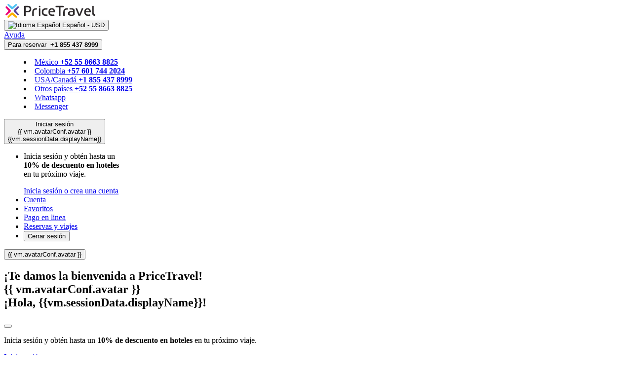

--- FILE ---
content_type: text/html; charset=utf-8
request_url: https://www.pricetravel.com/hoteles/aktau-kazajstan/4-estrellas
body_size: 27421
content:
<!DOCTYPE html><html lang=es ng-app=app><head><meta http-equiv=X-UA-Compatible content="ie=edge"><meta charset=utf-8><meta charset=UTF-8><meta name=viewport content="width=device-width, initial-scale=1.0, maximum-scale=5.0, user-scalable=yes"><link rel=preconnect href=""><link rel=preconnect href=https://www.pricetravel.com><link rel=preconnect href=https://img.cdnpth.com><link rel=preload href="/assets/css/dist/pricetravel/list.css?id=f347661e-fd52-4ab2-bc55-afaa93372d72" as=style><link rel=preload href="https://img.cdnpth.com/media/607093/54aa779a-4f73-4b58-8db2-80b8e1387a2e_main.jpg?tx=g_auto,w_250,h_246,c_fill" as=image><link rel=icon type=image/x-icon href=/assets/img/pricetravel/favicon.ico><link rel=apple-touch-icon sizes=180x180 href=/assets/img/pricetravel/apple-touch-icon.png><link rel=icon type=image/png sizes=32x32 href=/assets/img/pricetravel/favicon-32x32.png><link rel=icon type=image/png sizes=16x16 href=/assets/img/pricetravel/favicon-16x16.png><link rel=apple-touch-icon sizes=57x57 href=/assets/img/pricetravel/apple-touch-icon-57x57.png><link rel=apple-touch-icon sizes=72x72 href=/assets/img/pricetravel/apple-touch-icon-72x72.png><link rel=apple-touch-icon sizes=76x76 href=/assets/img/pricetravel/apple-touch-icon-76x76.png><link rel=apple-touch-icon sizes=114x114 href=/assets/img/pricetravel/apple-touch-icon-114x114.png><link rel=apple-touch-icon sizes=120x120 href=/assets/img/pricetravel/apple-touch-icon-120x120.png><link rel=apple-touch-icon sizes=144x144 href=/assets/img/pricetravel/apple-touch-icon-144x144.png><link rel=apple-touch-icon sizes=152x152 href=/assets/img/pricetravel/apple-touch-icon-152x152.png><link rel=apple-touch-icon sizes=180x180 href=/assets/img/pricetravel/apple-touch-icon-180x180.png><link rel=manifest href=https://www.pricetravel.com/assets/img/pricetravel/manifest.json crossorigin=use-credentials><meta name=msapplication-TileColor content=#da532c><meta name=theme-color content=#ffffff><link rel=stylesheet href="/assets/css/dist/pricetravel/list.css?id=f347661e-fd52-4ab2-bc55-afaa93372d72"><title>Hoteles 4 Estrellas en Aktau, Kazajst&#xE1;n - PriceTravel</title><link rel=canonical href=https://www.pricetravel.com/es/hoteles-en-aktau-kazajstan_d85132/4-estrellas><link rel=alternate type=text/html href=https://www.pricetravel.com/es/hoteles-en-aktau-kazajstan_d85132 hreflang=es title=Español><link rel=alternate type=text/html href=https://www.pricetravel.com/en/hotels-in-aktau-kazakhstan_d85132 hreflang=en title=English><link rel=alternate type=text/html href=https://www.pricetravel.com/en/hotels-in-aktau-kazakhstan_d85132 hreflang=x-default><meta name=description content="Reserva las mejores opciones de Hoteles 4 Estrellas en Aktau, Kazajstán. Reserva ahora y paga después a meses sin intereses en PriceTravel.com"><meta name=author content=PriceTravel><meta property=og:locale content=es><meta property=og:type content=website><meta property=og:title content="Hoteles 4 Estrellas en Aktau, Kazajstán"><meta property=og:description content="Reserva las mejores opciones de Hoteles 4 Estrellas en Aktau, Kazajstán. Reserva ahora y paga después a meses sin intereses en PriceTravel.com"><meta property=og:url content=https://www.pricetravel.com/es/hoteles-en-aktau-kazajstan_d85132/4-estrellas><meta property=og:image content=https://img.cdnpth.com/media/607093/54aa779a-4f73-4b58-8db2-80b8e1387a2e_main.jpg><meta property=og:site_name content=PriceTravel><meta property=og:image:type content=image/jpg><meta property=og:type content=website><meta name=dcterms.Identifier content=https://www.pricetravel.com/es/hoteles-en-aktau-kazajstan_d85132/4-estrellas><meta name=dcterms.Format content=text/html><meta name=dcterms.Relation content=PriceTravel><meta name=dcterms.Language content=es><meta name=dcterms.Publisher content=PriceTravel><meta name=dcterms.Type content=text/html><meta name=dcterms.Coverage content=https://www.pricetravel.com><meta name=dcterms.Title content="Hoteles 4 Estrellas en Aktau, Kazajstán"><meta name=dcterms.Description content="Reserva las mejores opciones de Hoteles 4 Estrellas en Aktau, Kazajstán. Reserva ahora y paga después a meses sin intereses en PriceTravel.com"><meta name=dcterms.Creator content=PriceTravel><meta name=twitter:card content=summary_large_image><meta name=twitter:description content="Reserva las mejores opciones de Hoteles 4 Estrellas en Aktau, Kazajstán. Reserva ahora y paga después a meses sin intereses en PriceTravel.com"><meta name=twitter:title content="Hoteles 4 Estrellas en Aktau, Kazajstán"><meta name=twitter:site content=PriceTravel><meta name=twitter:image content=https://img.cdnpth.com/media/607093/54aa779a-4f73-4b58-8db2-80b8e1387a2e_main.jpg><meta name=twitter:creator content=PriceTravel><meta property=fb:app_id content=1138601680226254><meta name=robots content="index,follow, max-snippet:-1; max-image-preview:large"><meta name=googlebot content=index,follow><script type=application/ld+json>{"@context":"https://schema.org","@type":"Organization","name":"PriceTravel","alternateName":"PriceTravel.com","logo":"/assets/img/logo_pricetravel.png.webp","url":"https://www.pricetravel.com","sameAs":["https://www.instagram.com/pricetravel/","https://www.facebook.com/PriceTravel/","https://www.youtube.com/user/PriceTravel","https://twitter.com/pricetravel","https://mx.linkedin.com/company/pricetravel"],"contactPoint":[{"@type":"ContactPoint","telephone":"015586638843","contactType":"customer service"}]}</script><script type=application/ld+json>{"@context":"https://schema.org","@type":"MobileApplication","name":"PriceTravel","operatingSystem":"Windows 7, Windows 8, Windows 10, Windows 11, OSX, ANDROID, IOS","fileSize":"32mb","applicationCategory":"ShoppingApplication","description":"Insp\u00EDrate, elige los mejores hoteles para tu viaje y disfruta los descuentos que tenemos en cada destino.,Conoce la nueva imagen y un dise\u00F1o m\u00E1s intuitivo. M\u00E1s r\u00E1pida y f\u00E1cil de usar. Encuentra mejores resultados aplicando los filtros que necesitas. Galer\u00EDas y descripciones m\u00E1s completas para conocer m\u00E1s de los hoteles y sus habitaciones. Paga tus reservaciones de forma f\u00E1cil y segura. Lleva tu itinerario donde quiera que est\u00E9s. Accede a tus reservaciones sin conexi\u00F3n a internet. Crea tu cuenta y accede al historial de tus reservas. Servicio de atenci\u00F3n personalizada disponible 24/7.","interactionCount":100000,"aggregateRating":{"@type":"AggregateRating","ratingValue":"4.7","bestRating":"5","ratingCount":"3574","reviewCount":null,"worstRating":null},"offers":{"@type":"Offer","price":0,"priceCurrency":"MXN","url":null,"itemCondition":null,"availability":null,"priceValidUntil":null},"author":{"@type":"Organization","name":"PriceTravel"}}</script><script type=application/ld+json>{"@context":"https://schema.org","@type":"Place","name":"Aktau","geo":{"@type":"GeoCoordinates","latitude":"43.648699","longitude":"51.154921"}}</script><script type=application/ld+json>{"@context":"https://schema.org","@type":"ItemList","url":"https://www.pricetravel.com/es/hoteles-en-aktau-kazajstan_d85132/4-estrellas","numberOfItems":7,"itemListElement":[{"@context":"https://schema.org","@type":"Hotel","name":"Aston Hotel","image":"https://img.cdnpth.com/media/607093/54aa779a-4f73-4b58-8db2-80b8e1387a2e_main.jpg","address":{"@type":"PostalAddress","streetAddress":"District 9, Building 231","addressLocality":"Aktau","addressRegion":"Mangyshlak","addressCountry":"Kazakhstan"},"description":null,"geo":{"@type":"GeoCoordinates","latitude":"43.648699","longitude":"51.154921"},"starRating":{"@type":"Rating","ratingValue":"4"},"priceRange":"$$","aggregateRating":{"@type":"AggregateRating","ratingValue":"4","bestRating":"5","ratingCount":null,"reviewCount":"1","worstRating":"1"}},{"@context":"https://schema.org","@type":"Hotel","name":"Dostyk Business Hotel","image":"https://img.cdnpth.com/media/601639/d8bb3ace-cafb-45ed-9753-3e343d213793_main.jpg","address":{"@type":"PostalAddress","streetAddress":"Micro region 8, Building 31","addressLocality":"Aktau","addressRegion":"Mangyshlak","addressCountry":"Kazakhstan"},"description":null,"geo":{"@type":"GeoCoordinates","latitude":"43.646687","longitude":"51.160537"},"starRating":{"@type":"Rating","ratingValue":"5"},"priceRange":"$$","aggregateRating":{"@type":"AggregateRating","ratingValue":"5","bestRating":"5","ratingCount":null,"reviewCount":"4","worstRating":"1"}},{"@context":"https://schema.org","@type":"Hotel","name":"Holiday Inn Aktau, an IHG Hotel","image":"https://img.cdnpth.com/media/296231/10215091-116058ec_z_main.jpg","address":{"@type":"PostalAddress","streetAddress":null,"addressLocality":"Aktau","addressRegion":"Mangyshlak","addressCountry":"Kazakhstan"},"description":"","geo":{"@type":"GeoCoordinates","latitude":"43.6387634277344","longitude":"51.16552734375"},"starRating":{"@type":"Rating","ratingValue":"4,4"},"priceRange":"$$","aggregateRating":{"@type":"AggregateRating","ratingValue":"4,4","bestRating":"5","ratingCount":null,"reviewCount":"40","worstRating":"1"}},{"@context":"https://schema.org","@type":"Hotel","name":"Silk Way Hotel","image":"https://img.cdnpth.com/media/392230/34449219-7c823706_z_main.jpg","address":{"@type":"PostalAddress","streetAddress":"3rd Mikrorayon","addressLocality":"Aktau","addressRegion":"Mangyshlak","addressCountry":"Kazakhstan"},"description":"","geo":{"@type":"GeoCoordinates","latitude":"43.6411","longitude":"51.19851"},"starRating":{"@type":"Rating","ratingValue":"4,5"},"priceRange":"$$","aggregateRating":{"@type":"AggregateRating","ratingValue":"4,5","bestRating":"5","ratingCount":null,"reviewCount":"2","worstRating":"1"}},{"@context":"https://schema.org","@type":"Hotel","name":"Holiday Inn Aktau - Seaside","image":"https://img.cdnpth.com/media/392456/37294521-f07d49d8_z_main.jpg","address":{"@type":"PostalAddress","streetAddress":"Microdistrict 15","addressLocality":"Aktau","addressRegion":"Mangyshlak","addressCountry":"Kazakhstan"},"description":"","geo":{"@type":"GeoCoordinates","latitude":"43.63903","longitude":"51.16515"},"starRating":{"@type":"Rating","ratingValue":"4,9"},"priceRange":"$$","aggregateRating":{"@type":"AggregateRating","ratingValue":"4,9","bestRating":"5","ratingCount":null,"reviewCount":"7","worstRating":"1"}},{"@context":"https://schema.org","@type":"Hotel","name":"\tRenaissance by Sulo\t","image":"https://img.cdnpth.com/media/236923/1348633-612f715d_z_main.jpg","address":{"@type":"PostalAddress","streetAddress":"9 DISTRICT ","addressLocality":"Aktau","addressRegion":"Mangyshlak","addressCountry":"Kazakhstan"},"description":"","geo":{"@type":"GeoCoordinates","latitude":"43.6452789306641","longitude":"51.1518707275391"},"starRating":{"@type":"Rating","ratingValue":"4,5"},"priceRange":"$$","aggregateRating":{"@type":"AggregateRating","ratingValue":"4,5","bestRating":"5","ratingCount":null,"reviewCount":"35","worstRating":"1"}},{"@context":"https://schema.org","@type":"Hotel","name":"Caspian Riviera Grand Palace","image":"https://img.cdnpth.com/media/392190/30485841-490da873_z_main.jpg","address":{"@type":"PostalAddress","streetAddress":"Mangistay region","addressLocality":"Aktau","addressRegion":"Mangyshlak","addressCountry":"Kazakhstan"},"description":"","geo":{"@type":"GeoCoordinates","latitude":"43.6411","longitude":"51.19851"},"starRating":{"@type":"Rating","ratingValue":"3,5"},"priceRange":"$$","aggregateRating":{"@type":"AggregateRating","ratingValue":"3,5","bestRating":"5","ratingCount":null,"reviewCount":"4","worstRating":"1"}}]}</script><script type=application/ld+json>{"@context":"https://schema.org","@type":"BreadcrumbList","itemListElement":[{"@type":"ListItem","position":1,"item":{"@id":"https://www.pricetravel.com","name":"Inicio"}},{"@type":"ListItem","position":2,"item":{"@id":"https://www.pricetravel.com/es/hoteles","name":"Hoteles"}},{"@type":"ListItem","position":3,"item":{"@id":"https://www.pricetravel.com/es/hoteles-en-aktau-kazajstan_d85132","name":"Hoteles en Aktau"}},{"@type":"ListItem","position":4,"item":{"@id":"https://www.pricetravel.com/es/hoteles-en-aktau-kazajstan_d85132/4-estrellas","name":"4 estrellas"}}]}</script><meta http-equiv=content-language content=es><meta name=language content=es><body><header ng-cloak ontroller="LoginController as vm" id=header><nav class=container><div class=header__top><a class=header__logo href=https://www.pricetravel.com title=PriceTravel style=display:inline-block;width:188px;height:28px> <object alt=PriceTravel type=image/svg+xml data=/assets/img/pt-color-full.svg width=188 height=28 style=pointer-events:none;display:block aria-label=PriceTravel></object> </a><div class="header__buttons d-none d-md-flex"><div class=position-relative><button class=header__btn ng-click="vm.showModal('modal_langcurr')" aria-haspopup=true type=button aria-controls=modal_langcurr> <img width=24 height=24 bn-lazy-src=/assets/img/header/pricetravel/es.svg alt="Idioma Español" class=rounded-circle style=object-fit:cover> Espa&#xF1;ol - USD </button></div><a class=header__btn href=https://www.pricetravel.com/ayuda target=_blank ng-click="vm.sendContentHeader('Ayuda')"> Ayuda </a><div class=position-relative><button class=header__btn aria-expanded=false aria-haspopup=true data-dropdown-toggle=phoneDropdown aria-controls=phoneMenu> <i class=icons-phone aria-hidden=true style=width:20px></i> <span> <span class="d-none d-lg-inline">Para reservar</span>&nbsp; <strong class=skillbase_p>&#x2B;1 855 437 8999</strong> </span> </button><div class="header__dropdown header__dropdown--fullwidth" data-dropdown-menu id=phoneDropdown><menu class=dropdown__container id=phoneMenu role=menu><li role=presentation><a class="dropdown__link justify-content-between" href=tel:525586638825 role=menuitem> M&#xE9;xico <strong class=skillbase_p>&#x2B;52 55 8663 8825</strong> </a><li role=presentation><a class="dropdown__link justify-content-between" href=tel:576017442024 role=menuitem> Colombia <strong>&#x2B;57 601 744 2024</strong> </a><li role=presentation><a class="dropdown__link justify-content-between" href=tel:18554378999 role=menuitem> USA/Canad&#xE1; <strong>&#x2B;1 855 437 8999</strong> </a><li role=presentation><a class="dropdown__link justify-content-between" href=tel:525586638825 role=menuitem> Otros pa&#xED;ses <strong>&#x2B;52 55 8663 8825</strong> </a><li class=dropdown__item role=presentation><a class=dropdown__link target=_blank rel="noopener noreferrer" href=https://wa.me/525579693165 role=menuitem> <i class=icons-whatsapp></i> Whatsapp </a><li class=dropdown__item role=presentation><a class=dropdown__link target=_blank rel="noopener noreferrer" href=//m.me/pricetravel role=menuitem> <i class=icons-messenger></i> Messenger </a></menu></div></div><div class=position-relative><button class="header__btn header__btn--login" data-dropdown-toggle=no_login_content aria-expanded=false aria-haspopup=true type=button aria-controls=loginPopup aria-label="Menú principal"> <span ng-if=!vm.sessionData.isLogin>Iniciar sesi&#xF3;n</span><div class=logged__avatar aria-hidden=true ng-if=vm.sessionData.isLogin><span>{{ vm.avatarConf.avatar }}</span></div><span class="d-none d-lg-block" ng-if=vm.sessionData.isLogin>{{vm.sessionData.displayName}}</span> <i class=icons-menu></i> </button> <nav class=header__dropdown data-dropdown-menu id=no_login_content><ul class="dropdown__container list-unstyled" id=loginPopup><li class="dropdown__item dropdown__item--login" ng-if=!vm.sessionData.isLogin><div class="navbar__user-wrapper g-12 mb-12"><span class=navbar__user-icon aria-hidden=true> <i class="icons-user-outline font-primary font-20"></i> </span><p id=navbar-title class="navbar__user-text m-0">Inicia sesi&#xF3;n y obt&#xE9;n hasta un <br> <strong>10% de descuento en hoteles</strong><br> en tu pr&#xF3;ximo viaje.</div><a class="navbar__login-btn btnPrimary font-14" href="/es/login?redirectTo=%2Fhoteles%2Faktau-kazajstan%2F4-estrellas"> Inicia sesi&#xF3;n o crea una cuenta <i class=icons-angle-right></i> </a><li class=dropdown__item><a class=dropdown__link href=/es/user ng-click="vm.sendContentHeader('Cuenta')" ng-if=vm.sessionData.isLogin> <i class=icons-person></i> Cuenta </a><li class=dropdown__item><a class=dropdown__link href=/es/favorites ng-click="vm.sendContentHeader('Favoritos')"> <i class=icons-heart></i> Favoritos </a><li class=dropdown__item><a class=dropdown__link href=/es/online-payment ng-click="vm.sendContentHeader('Pago en linea')"> <i class=icons-credit-card1></i> Pago en linea </a><li class=dropdown__item><a class=dropdown__link href="{{ vm.sessionData.isLogin ? '/es/user/reservations' : 'https://www.pricetravel.com/es/help-center/search-itinerary'}}" ng-click="vm.sendContentHeader('Consultar reservación')"> <i class=icons-suitcase></i> Reservas y viajes </a><li class=dropdown__item ng-if=vm.sessionData.isLogin><button class=dropdown__link ng-click=vm.logout()> <i class=icons-right-from-bracket></i> Cerrar sesi&#xF3;n </button></ul></nav></div></div><div class="d-flex g-16 align-items-center d-md-none"><div class=header__menu><button class="menu__btn menu__btn--user" ng-click="vm.openDropdown('menu_user')" aria-label="Viajes y cuenta" aria-expanded=false ng-class="{'active': vm.menu_user, '': !vm.menu_user, 'menu__btn--logged': vm.sessionData.isLogin}"> <i class=icons-person ng-if=!vm.sessionData.isLogin></i><div class=logged__avatar aria-hidden=true ng-if=vm.sessionData.isLogin><span>{{ vm.avatarConf.avatar }}</span></div></button><div class="menu__window menu__window--right" ng-class="{'show': vm.menu_user}" off-click="vm.openDropdown('menu_user', true)" off-click-activator=vm.menu_user role=dialog aria-label=menu><div class=menu__session ng-class="{'menu__session--logged': vm.sessionData.isLogin}"><h2 class=session__title><span ng-if=!vm.sessionData.isLogin>&#xA1;Te damos la bienvenida a PriceTravel!</span><div class=logged__avatar ng-if=vm.sessionData.isLogin>{{ vm.avatarConf.avatar }}</div><span ng-if=vm.sessionData.isLogin>¡Hola, {{vm.sessionData.displayName}}!</span></h2><button class=menu__closeBtn ng-click="vm.openDropdown('menu_user')" aria-label=close> <i class=icons-close></i> </button><p class=mb-12 ng-if=!vm.sessionData.isLogin>Inicia sesi&#xF3;n y obt&#xE9;n hasta un <strong>10% de descuento en hoteles</strong> en tu pr&#xF3;ximo viaje.</p><a class=link href="/es/login?redirectTo=%2Fhoteles%2Faktau-kazajstan%2F4-estrellas" ng-if=!vm.sessionData.isLogin> Inicia sesi&#xF3;n o crea una cuenta <i class=icons-angle-right></i> </a></div><ul role=menu class="menu__navigation list-unstyled"><li role=presentation><a href=/es/user ng-click="vm.sendContentHeader('Cuenta')" ng-if=vm.sessionData.isLogin> <i class=icons-person aria-hidden=true></i> Cuenta </a><li role=presentation><a href=/es/favorites ng-click="vm.sendContentHeader('Favoritos')"> <i class=icons-heart aria-hidden=true></i> Favoritos </a><li class=dropdown__item role=presentation><a class=dropdown__link href=/es/online-payment ng-click="vm.sendContentHeader('Pago en linea')"> <i class=icons-credit-card1 aria-hidden=true></i> Pago en linea </a><li role=presentation><a href="{{ vm.sessionData.isLogin ? '/es/user/reservations' : 'https://www.pricetravel.com/es/help-center/search-itinerary'}}" ng-click="vm.sendContentHeader('Consultar reservación')"> <i class=icons-suitcase aria-hidden=true></i> Reservas y viajes </a><li ng-if=vm.sessionData.isLogin role=presentation><button class=session__link ng-click=vm.logout()> <i class=icons-right-from-bracket aria-hidden=true></i> Cerrar sesi&#xF3;n </button></ul></div></div><div class=header__menu><button class=menu__btn ng-click="vm.openDropdown('dropdown_nav')" aria-label=menu aria-expanded=false ng-class="{'active': vm.dropdown_nav, '': !vm.dropdown_nav}"> <i class=icons-menu style=width:24px></i> </button><div class="menu__window menu__window--right" ng-class="{'show': vm.dropdown_nav}" off-click="vm.openDropdown('dropdown_nav', true)" off-click-activator=vm.dropdown_nav role=dialog aria-label=menu><div class="d-flex justify-content-end w-100"><button class=menu__closeBtn ng-click="vm.openDropdown('dropdown_nav')" aria-label=close> <i class=icons-close></i> </button></div><ul role=menu class="menu__navigation list-unstyled"><li role=none><button class="w-100 d-flex align-items-center g-8" ng-click="vm.showModal('modal_langcurr')" aria-haspopup=true type=button aria-controls=modal_langcurr role=menuitem> <img width=18 height=18 class=rounded-circle style=object-fit:cover src=/assets/img/header/pricetravel/es.svg loading=lazy alt=""> <span class="flex-grow-1 d-flex align-items-center justify-content-between"> <span class="d-flex align-items-center g-base"> Idioma & Moneda <i class="icons-angle-right font-24" aria-hidden=true></i> </span> Espa&#xF1;ol (USD) </span> </button><li role=presentation class=px-3><hr role=separator aria-hidden=true><li role=presentation><a class="tab current" href=/es/hoteles role=menuitem> <i class=icons-hotel style=width:20px aria-hidden=true></i> Hoteles </a><li role=presentation><a class=tab href=/es/vuelos role=menuitem> <i class=icons-local-airport style=width:20px aria-hidden=true></i> Vuelos </a><li role=presentation><a class=tab href=/es/paquetes role=menuitem> <i class=icons-suitcase-rolling style=width:20px aria-hidden=true></i> Hotel &#x2B; Vuelo </a><li role=presentation><a class=tab target=_blank rel="noopener noreferrer" href=https://disney.pricetravel.com role=menuitem> <i class=icons-disney style=width:20px aria-hidden=true></i> Disney </a><li role=presentation><a class=tab href="/es/ofertas-de-viajes/" role=menuitem> <i class=icons-flame1 style=width:20px aria-hidden=true></i> Ofertas </a><li role=presentation class=px-3><hr role=separator aria-hidden=true><li role=none><a href=https://www.pricetravel.com/ayuda target=_blank rel="noopener noreferrer" ng-click="vm.sendContentHeader('Ayuda')" role=menuitem> <i class=icons-question-circle aria-hidden=true></i> Ayuda </a><li role=presentation class=px-3><hr role=separator aria-hidden=true><li role=presentation><a href=# role=menuitem> <i class=icons-phone aria-hidden=true></i> Reserva por tel&#xE9;fono </a><li role=presentation><a class="header-phonebase pl-40" href=tel:525586638825 role=menuitem> <span> M&#xE9;xico <strong class=skillbase_p>&#x2B;52 55 8663 8825</strong> </span> </a><li role=presentation><a href=tel:576017442024 role=menuitem class=pl-40> <span> Colombia <strong>&#x2B;57 601 744 2024</strong> </span> </a><li role=presentation><a href=tel:18554378999 role=menuitem class=pl-40> <span> USA/Canad&#xE1; <strong>&#x2B;1 855 437 8999</strong> </span> </a><li role=presentation><a href=tel:525586638825 role=menuitem class=pl-40> <span> Otros pa&#xED;ses <strong>&#x2B;52 55 8663 8825</strong> </span> </a><li role=none><a target=_blank rel="noopener noreferrer" href=https://wa.me/525579693165 role=menuitem> <i class=icons-whatsapp aria-hidden=true></i> Whatsapp </a><li role=none><a target=_blank rel="noopener noreferrer" href=//m.me/pricetravel role=menuitem> <i class=icons-messenger aria-hidden=true></i> Messenger </a></ul></div></div></div></div><div class="header__bottom p-0 d-none d-md-flex"><menu class=bottom__container role=menubar style=scrollbar-width:none><li class=bottom__tab role=presentation><a class=current href=/es/hoteles role=menuitem> <i class=icons-hotel style=width:18px></i> Hoteles </a><li class=bottom__tab role=presentation><a href=/es/vuelos role=menuitem> <i class=icons-local-airport style=width:18px></i> Vuelos </a><li class=bottom__tab role=presentation><a href=/es/paquetes role=menuitem> <i class=icons-suitcase-rolling style=width:18px></i> Hotel &#x2B; Vuelo </a><li class=bottom__tab role=presentation><a target=_blank rel="noopenner noreferrer" href=https://disney.pricetravel.com role=menuitem> <i class=icons-disney style=width:18px></i> Disney </a><li class=bottom__tab role=presentation><a href="/es/ofertas-de-viajes/" role=menuitem> <i class=icons-flame1 style=width:18px></i> Ofertas </a></menu></div></nav></header><main class=list ng-controller="ListController as vm" ng-cloak ng-init="vm.onInit('Hoteles 4 Estrellas en Aktau, Kazajst&amp;#225;n', 'Hoteles en ')"><div class="container mb-3"><div class="my-16 d-block d-lg-none" id=booker_mobile><div class="card booker-rd" ng-controller="BookerHotelController as b" ng-cloak><h2 class="card-header bookerdesktoplist d-none d-lg-block h5 title-filter_results">Modificar b&#xFA;squeda</h2><div class="card-header p-2"><div class=row><div class="col-12 pl-4"><a class="btn stretched-link text-left p-0" data-toggle=collapse href=#collaps-widget role=button aria-expanded=false aria-controls=collaps-widget ng-click=b.showBooker()><p class="booker-tab wrap-ellipsis m-0"><i class="font-icons icons-calendar-today"></i><p class="d-block mb-0 wrap-ellipsis m-0 font-14">{{b.data.checkIn | date : 'dd MMM'}} - {{b.data.checkOut | date : 'dd MMM'}}</p><span>|</span><p class="booker-tab wrap-ellipsis m-0"><i class="font-icons icons-person"></i><p class="d-block mb-0 wrap-ellipsis m-0 font-14">{{b.data.paxes_people}}</p></a></div></div></div><div class="booker booker-body" ng-show=b.display><form class=row name=b.form ng-submit="b.onSubmit(b.form, false, 'Buscar')" autocomplete=off><div class="col-md-12 mb-2"><label for=place_name>Destino, hotel, punto de inter&#xE9;s.</label><div class="input-group mb-1" ng-class="{'has-danger' : b.hasError(b.form, 'place_name_selected') }"><div class=input-group-prepend style=width:20px><span class=input-group-text> <span class="font-icons icons-location"></span> </span></div><input class="form-control form-control input-booker" minlength=3 id=place_name name=place_name placeholder="Destino, hotel, punto de interés. " ng-model=b.data.place_name ng-model-options="{ debounce: 700 }" ng-change="b.onSearch(b.data.place_name, 'from', 'place_name', 'place_name_hotel')" ng-focus="b.onFocus('from', 'place_name_hotel')" ng-keydown="b.keysNavigation($event, 'from')" ng-click="b.clickInputInMobile('place_name_hotel')" onclick=this.setSelectionRange(0,this.value.length) autocomplete=off spellcheck=false></div><div class=invalid-feedback ng-show="b.hasError(b.form, 'place_name_selected')">Selecciona tu destino</div></div><div class="col-lg-12 mb-2"><div class=row><div class=col-12><label for=calendar-checkIn-hotel>Fechas</label><div class="input-group mb-1" ng-class="{'has-danger' : !b.validation.checkIn}"><div class=input-group-prepend style=width:20px><span class=input-group-text> <span class="font-icons icons-calendar-depart"></span> </span></div><input required readonly id=calendar-checkIn-hotel name=calendar-checkIn-hotel class="form-control cursor-pointer input-booker text-capitalize"></div><div class=invalid-feedback ng-show=!b.validation.checkIn>Elige tu fecha de ida</div></div></div></div><div class="col-md-12 mb-2"><label for=hotel_pax-value>Hu&#xE9;spedes</label><div class="input-group mb-1" ng-class="{'has-danger' : !b.validation.paxes }"><div class=input-group-prepend style=width:20px><span class=input-group-text> <span class="font-icons icons-guests"></span> </span></div><input id=hotel_pax-value name=hotel_pax-value class="form-control cursor-pointer input-booker" ng-click=b.showPaxes() readonly required ng-model=b.data.paxes_name></div><div class=invalid-feedback ng-show=!b.validation.paxes>Elige la edad del menor</div></div><input type=hidden required name=place_name_selected ng-model=b.data.place_selected.displayText> <input type=hidden required name=checkIn ng-model=b.data.checkIn> <input type=hidden required name=checkOut ng-model=b.data.checkOut> <input type=hidden required name=paxes ng-model=b.data.paxes_name><div class="col-md-12 col-lg-12 col-lg-2 d-flex flex-column align-self-center pt-lg-0"><button class=btnPrimary>Buscar</button> <button class=btnPrimary aria-label=Buscar ng-if=ng-if> <span class=d-lg-none aria-hidden=true>Buscar</span> <i class="icons-search d-none d-lg-flex" aria-hidden=true></i> </button></div></form></div></div></div><div class="row my-16"><div class="col-12 p-0"><h1 class="page-header-title m-0">Hoteles 4 Estrellas en Aktau, Kazajst&#xE1;n</h1></div></div><div class=row><ul class="mobile-filters d-lg-none" role=list id=list-filters><li class=mobile-filters__item><button class=mobile-filters__button ng-click="vm.showModal('filters-mobile')" type=button aria-haspopup=dialog> <span class="mobile-filters__icon icons-filter-list font-16" aria-hidden=true></span> <span class=mobile-filters__label>Filtros</span> <span class="mobile-filters__applied font-oncolor" ng-show="(vm.pricesSelected.length + vm.filterCustomList.length) > 0">{{vm.pricesSelected.length + vm.filterCustomList.length}}</span> </button><li class=mobile-filters__item><button class=mobile-filters__button type=button ng-click="vm.showModal('modal_order')"> <span class=mobile-filters__label>Ordenar por </span> </button><li class=mobile-filters__item ng-repeat="(filterCustomIndex, filterCustom) in vm.hotelFilters.filterCustoms.filterGroups track by filterCustom.uri"><button class=mobile-filters__button type=button ng-class="{ 'mobile-filters__button--active': filterCustom.filters[0].isSelected }" ng-click=vm.toggleFilter(filterCustom.filters[0]) ng-disabled="filterCustom.filters[0].total == 0"> <span class=mobile-filters__label ng-bind-html="vm.getTitleFilterCustom(filterCustom.filters[0], filterCustom)"></span> <span ng-if=filterCustom.filters[0].isSelected class="icon icons-close font-16 font-main" ng-click=vm.toggleFilter(filterCustom.filters[0])></span> </button></ul></div><div class="row position-relative"><div class="col-md-12 col-lg-3 p-md-0"><div class="row d-none d-lg-block"><div class="col-12 my-2" id=booker_desktop><div class="card card-booker" ng-controller="BookerHotelController as b" ng-cloak><h2 class="card-header bookerdesktoplist d-none d-lg-block h5 title-filter_results">Modificar b&#xFA;squeda</h2><div class="booker card-body" ng-show=b.display><form class=row name=b.form ng-submit="b.onSubmit(b.form, false, 'Buscar')" autocomplete=off><div class="col-md-12 mb-2"><label for=place_name>Destino, hotel, punto de inter&#xE9;s.</label><div class="input-group mb-1" ng-class="{'has-danger' : b.hasError(b.form, 'place_name_selected') }"><div class=input-group-prepend style=width:20px><span class=input-group-text> <span class="font-icons icons-location"></span> </span></div><input class="form-control form-control input-booker" minlength=3 id=place_name name=place_name placeholder="Destino, hotel, punto de interés. " ng-model=b.data.place_name ng-model-options="{ debounce: 700 }" ng-change="b.onSearch(b.data.place_name, 'from', 'place_name', 'place_name_hotel')" ng-focus="b.onFocus('from', 'place_name_hotel')" ng-keydown="b.keysNavigation($event, 'from')" ng-click="b.clickInputInMobile('place_name_hotel')" onclick=this.setSelectionRange(0,this.value.length) autocomplete=off spellcheck=false></div><div class=invalid-feedback ng-show="b.hasError(b.form, 'place_name_selected')">Selecciona tu destino</div></div><div class="col-lg-12 mb-2"><div class=row><div class=col-12><label for=calendar-checkIn-hotel>Fechas</label><div class="input-group mb-1" ng-class="{'has-danger' : !b.validation.checkIn}"><div class=input-group-prepend style=width:20px><span class=input-group-text> <span class="font-icons icons-calendar-depart"></span> </span></div><input required readonly id=calendar-checkIn-hotel name=calendar-checkIn-hotel class="form-control cursor-pointer input-booker text-capitalize"></div><div class=invalid-feedback ng-show=!b.validation.checkIn>Elige tu fecha de ida</div></div></div></div><div class="col-md-12 mb-2"><label for=hotel_pax-value>Hu&#xE9;spedes</label><div class="input-group mb-1" ng-class="{'has-danger' : !b.validation.paxes }"><div class=input-group-prepend style=width:20px><span class=input-group-text> <span class="font-icons icons-guests"></span> </span></div><input id=hotel_pax-value name=hotel_pax-value class="form-control cursor-pointer input-booker" ng-click=b.showPaxes() readonly required ng-model=b.data.paxes_name></div><div class=invalid-feedback ng-show=!b.validation.paxes>Elige la edad del menor</div></div><input type=hidden required name=place_name_selected ng-model=b.data.place_selected.displayText> <input type=hidden required name=checkIn ng-model=b.data.checkIn> <input type=hidden required name=checkOut ng-model=b.data.checkOut> <input type=hidden required name=paxes ng-model=b.data.paxes_name><div class="col-md-12 col-lg-12 col-lg-2 d-flex flex-column align-self-center pt-lg-0"><button class=btnPrimary>Buscar</button> <button class=btnPrimary aria-label=Buscar ng-if=ng-if> <span class=d-lg-none aria-hidden=true>Buscar</span> <i class="icons-search d-none d-lg-flex" aria-hidden=true></i> </button></div></form></div></div></div><div class="col-12 my-2"><form ng-hide=vm.loading name=vm.formFilter ng-submit=vm.onSubmitFilter(vm.formFilter) autocomplete=off ng-cloak><div class="card mb-4" ng-cloak><div class=card-body><div ng-show="vm.hotelFilters.hotels.length >= 1"><p class="title-filter-desk mb-2">Por nombre del alojamiento<div class="input-group mb-1" style="border-bottom:0 !important"><div style=position:relative class=w-100><div class=input-group-prepend style=position:absolute;top:13px;left:3px;padding-left:6px><span class=input-group-text> <span class="font-icons icons-search"></span> </span></div><input class="form-control form-control input-booker" style=padding-left:33px;height:46px;padding-right:33px minlength=3 id=search_hotel name=search_hotel placeholder="ej: city express" ng-model=vm.input_hotel_name ng-model-options="{ debounce: 700 }" ng-focus="vm.onFocusSearch('from', 'search_hotel_name_hotel')" ng-change="vm.onSearchSearch(vm.input_hotel_name, 'from', 'search_hotel', 'search_hotel_name_hotel')" ng-keypress=vm.handleKeyPress($event)> <span class=input-group-text ng-if="vm.input_hotel_name.length > 1" ng-click=vm.onRemoveSearch() style=z-index:2;cursor:pointer;background-color:transparent;border:none;width:20px;position:absolute;right:0;top:15px;padding-right:26px> <span class="font-icons icons-close"></span> </span></div><div class="search-results shadow sear-result-book width-text-search" style="min-width:250px !important" ng-class="{'modal-active': vm.suggestionSearchHotel.from.show}" ng-show=vm.placeInputHasFocus><div class=row><div style=width:100%><div class="col-12 mobile-list"><div class=list-group ng-show="vm.input_hotel_name.length > 2"><div type=button class="list-group-item list-group-item-action center-border-bo-ho button-sugestion" ng-repeat="suggestion in vm.suggestionSearchHotel.from.results" ng-click="vm.onSelectSearch(suggestion, 'from', $index)" ng-class="{'list-group-item-hover': suggestion.hotelId == vm.profileId}"><div class="autocomplete-box apply-overflow margin-search-hotel"><div class="autocomplete-name-data pl-1 ml-1 width-search-hotel-mobile"><div ng-bind-html=suggestion.name class="wrap-ellipsis pl-0"></div></div></div></div></div></div></div></div></div></div><hr><div class=row><div class=col-12><a class="card-title h6 mb-2 justify-content-between a-filter-class title-filter-desk mb-2 cursor-pointer" data-toggle=collapse data-target=#popular_filter_collapse aria-controls=popular_filter_collapse ng-click="vm.togglePopularFilter = !vm.togglePopularFilter" role=button> Filtros populares <span ng-class="{'icons-chevron-down': !vm.togglePopularFilter , 'icons-chevron-up': vm.togglePopularFilter}" class="font-icons c-pointer"></span> </a><div class="collapse collapse_filter show" id=popular_filter_collapse><div class="form-check mb-2" ng-repeat="filter in vm.popularFilters"><input class="form-check-input cursor-pointer" type=checkbox ng-model=filter.isSelected ng-change=vm.applyPopularFilter(filter) ng-value=true id=popular_filter_{{filter.uri}} value=true> <label for=popular_filter_{{filter.uri}} ng-class="{'font-sale font-600': vm.getFilterPromotionType(filter) === 'blackandhost', 'font-pink font-600': vm.getFilterPromotionType(filter) === 'aniversario'}" class="form-check-label cursor-pointer" style=font-size:0.875rem ng-bind-html=vm.getTitleFilterPopular(filter)> </label></div></div><hr></div></div><div class=row id=range_desktop ng-show="vm.allowShowFilter('prices')" ng-hide=vm.hotelFilters.loading><div class=col-12><a class="card-title h6 mb-2 justify-content-between a-filter-class title-filter-desk mb-2 cursor-pointer" data-toggle=collapse data-target=#range_collapse aria-controls=range_collapse role=button> Precio por noche <span ng-class="{'icons-chevron-down': !vm.toggleRange , 'icons-chevron-up': vm.toggleRange}" class="font-icons c-pointer" ng-click="vm.toggleRange = !vm.toggleRange"></span> </a><div class="collapse collapse_filter show" id=range_collapse><div class="d-flex flex-wrap"><div class="col-6 text-left p-0"><p class="label-input-abs m-0 min_text-12">M&#xED;nimo</p><span class="label-input-abs min_text-12"> <currency-display ng-if="vm.hotelFilters.filterCustoms.prices.min > 0" amount=vm.hotelFilters.filterCustoms.prices.min currency-code=vm.currency apply-convertion=false show-currency-code=true></currency-display> </span></div><div class="col-6 text-right p-0"><p class="label-input-abs m-0 min_text-12">M&#xE1;ximo</p><span class="label-input-abs min_text-12"> <currency-display ng-if="vm.hotelFilters.filterCustoms.prices.max > 0" amount=vm.hotelFilters.filterCustoms.prices.max currency-code=vm.currency apply-convertion=false show-currency-code=true></currency-display> </span></div><div class="col-12 mb-3" style=padding-left:12px;padding-right:20px><input id=prices class=form-control data-slider-step=1 data-slider-tooltip=hide></div><div class="d-flex pt-3"><div class=position-relative><span class="position-absolute label-input-abs">{{ 'desde' | capitalize }}</span> <span class="position-absolute dolar-input-abs">$</span> <input class="form-control min_slider_box p-3 min_text-14" oninput="this.value=this.value.replace(/[^0-9.]/g,'').replace(/(\..*?)\..*/g,'$1').replace(/^0[^.]/,'0')" placeholder=" Mínimo" onclick=this.select()></div><div class=p-2>-</div><div class=position-relative><span class="position-absolute label-input-abs">Hasta </span> <span class="position-absolute dolar-input-abs">$</span> <input class="form-control max_slider_box p-3 min_text-14" oninput="this.value=this.value.replace(/[^0-9.]/g,'').replace(/(\..*?)\..*/g,'$1').replace(/^0[^.]/,'0')" placeholder=Máximo onclick=this.select()></div></div><div class="mt-3 w-100 d-flex justify-content-end"><button class="btnSecondary btnSecondary--xs" style="width:calc(50% - 10px)" ng-disabled="vm.hotelFilters.filterCustoms.prices.min === vm.filterSelection.min &amp;&amp; vm.hotelFilters.filterCustoms.prices.max === vm.filterSelection.max &amp;&amp; !vm.pricesSelected.length"> Aplicar </button></div></div></div><hr></div></div></div><div class=row><div class=col-12 ng-repeat="(filterCustomIndex, filterCustom) in vm.hotelFilters.filterCustoms.filterGroups track by filterCustom.uri" ng-if="vm.allowShowFilter(filterGroup.uri) &amp;&amp; !vm.hotelFilters.loading"><a class="card-title h6 mb-2 justify-content-between a-filter-class title-filter-desk mb-2 cursor-pointer" data-toggle=collapse data-target=#d_{{filterCustom.uri}} aria-controls=d_{{filterCustom.uri}} ng-click=vm.filterUpDownSetCustom(filterCustomIndex) role=button> {{filterCustom.display}} <span ng-class="{'icons-chevron-down': filterCustom.filterUpDown , 'icons-chevron-up': !filterCustom.filterUpDown}" class="font-icons c-pointer"></span> </a><div class="collapse collapse_filter show" id=d_{{filterCustom.uri}} ng-class="{'hidden-options': filterCustom.filters.length > vm.limitFilterGroup &amp;&amp; !filterCustom.expanded}"><div class="form-check mb-2"><input class="form-check-input cursor-pointer" type="{{filterCustom.isMultiselect ? 'checkbox' : 'radio' }}" id=filter_all_custom__{{filterCustomIndex}} name="{{vm.renderNameFilter(filterCustom.isMultiselect, 'filter_custom_', filterCustomIndex, '_' ) }}" ng-model=filterCustom.isSelected ng-change=vm.filterCustomSelected(filterCustom) ng-value=true> <label class="form-check-label cursor-pointer" for=filter_all_custom__{{filterCustomIndex}} style=font-size:0.875rem> {{filterCustom.allTitle}} </label></div><div ng-repeat="(filterChildIndex, filterCustomChild) in filterCustom.filters track by filterCustomChild.id" ng-if="filterCustomChild.uri != 'none' &amp;&amp; vm.allowShowFilter(filterCustomChild.uri)" class="form-check mb-2"><input class="form-check-input cursor-pointer" type="{{filterCustom.isMultiselect ? 'checkbox' : 'radio' }}" id=filter_custom__{{filterCustomIndex}}_{{filterChildIndex}} name="{{vm.renderNameFilter(filterCustom.isMultiselect, 'filter_custom_', filterCustomIndex, filterChildIndex ) }}" ng-model=filterCustomChild.isSelected ng-change="vm.filterCustomChildSelected(filterCustomChild, filterCustom)" ng-disabled="filterCustomChild.total == 0" ng-value=true> <label ng-class="{'font-sale font-600': vm.getFilterPromotionType(filterCustomChild) === 'blackandhost', 'font-pink font-600': vm.getFilterPromotionType(filterCustomChild) === 'aniversario'}" class="form-check-label cursor-pointer" for=filter_custom__{{filterCustomIndex}}_{{filterChildIndex}} ng-bind-html="vm.getTitleFilterCustom(filterCustomChild, filterCustom)" style=font-size:0.875rem ng-style="{'display': vm.getFilterPromotion(filterCustomChild) ? 'flex' : 'block'}"> </label> <span class=form-check__count>{{filterCustomChild.total}}</span></div></div><button ng-if="filterCustom.filters.length > vm.limitFilterGroup" class="btnTertiary btnTertiary--xs" type=button ng-click="filterCustom.expanded = !filterCustom.expanded;" ng-show=!filterCustom.filterUpDown> {{ !filterCustom.expanded ? "Ver m&#xE1;s ("+  (filterCustom.filters.length - vm.limitFilterGroup) + ")" : "Ver menos" }} </button> <span ng-hide="filterCustomIndex === vm.hotelFilters.filterCustoms.filterGroups.length - 1"><hr></span></div><div class=col-12 ng-repeat="(filterGroupIndex, filterGroup) in vm.filters track by filterGroup.uri" ng-if="vm.allowShowFilter(filterGroup.uri) &amp;&amp; vm.hotelFilters.loading"><a class="card-title h6 mb-2 justify-content-between a-filter-class title-filter-desk mb-2" data-toggle=collapse data-target=#{{filterGroup.uri}} aria-controls={{filterGroup.uri}} ng-click=vm.filterUpDownSet(filterGroupIndex) role=button> {{filterGroup.display|filter_titles}} <span ng-class="{'icons-chevron-down': filterGroup.filterUpDown , 'icons-chevron-up': !filterGroup.filterUpDown}" class="font-icons c-pointer"></span> </a><div class="collapse collapse_filter show" id={{filterGroup.uri}} ng-class="{'hidden-options': filterGroup.filters.length > vm.limitFilterGroup &amp;&amp; !filterGroup.expanded}"><div class="form-check mb-2"><input class="form-check-input cursor-pointer" type="{{filterGroup.isMultiselect ? 'checkbox' : 'radio' }}" id=filter_all__{{filterGroupIndex}} name="{{vm.renderNameFilter(filterGroup.isMultiselect, 'filter_item_', filterGroupIndex, '_' ) }}" ng-model=filterGroup.isSelected ng-change=vm.filterSelected(filterGroup) ng-value=true> <label class="form-check-label cursor-pointer" for=filter_all__{{filterGroupIndex}} style=font-size:0.875rem> {{filterGroup.allTitle}} </label></div><div ng-repeat="(filterIndex, filter) in filterGroup.filters track by filter.id" ng-if="filter.uri != 'none' &amp;&amp; vm.allowShowFilter(filter.uri)" class="form-check mb-2"><input class="form-check-input cursor-pointer" type="{{filterGroup.isMultiselect ? 'checkbox' : 'radio' }}" id=filter_item__{{filterGroupIndex}}_{{filterIndex}} name="{{vm.renderNameFilter(filterGroup.isMultiselect, 'filter_item_', filterGroupIndex, filterIndex ) }}" ng-model=filter.isSelected ng-change="vm.filterChildSelected(filter, filterGroup)" ng-value=true> <label class="form-check-label cursor-pointer" for=filter_item__{{filterGroupIndex}}_{{filterIndex}} ng-bind-html="vm.getTitleFilter(filter, filterGroup)" style=font-size:0.875rem> </label></div></div><button ng-if="filterGroup.filters.length > vm.limitFilterGroup" class="btnTertiary btnTertiary--xs" type=button ng-click="filterGroup.expanded = !filterGroup.expanded;"> {{ !filterGroup.expanded ? "Ver m&#xE1;s ("+  (filterGroup.filters.length - vm.limitFilterGroup) + ")" : "Ver menos" }} </button> <span ng-hide="filterGroupIndex === vm.filters.length - 1"><hr></span></div></div></div></div></form></div></div></div><div class="col-md-12 col-lg-8 skyscraper-view col-lg-8"><div class=row ng-cloak ng-show=vm.loading><div class=col-12><div class="d-center flex-column"><div class="loader__circle my-5"></div><div class=loading-msg-text><b>Buscando las mejores opciones</b></div></div></div></div><div ng-hide=vm.loading ng-cloak><div class="row mb-16"><div class="col-12 d-flex align-items-center justify-content-between"><small ng-if="vm.pagination.totalHotels != 0" ng-hide=vm.loading> {{vm.pagination.startPage}} - {{vm.pagination.endPage}} de {{vm.pagination.totalHotels}} hoteles </small><div class="d-flex align-items-end"><button type=button ng-click="vm.showModalMap('modal-mapsearch')" class="btnSecondary btnSecondary--md"> <i class="icons-location font-18 d-flex"></i> Ver mapa </button></div></div><div class="card-body pb-0 d-none d-lg-flex" ng-if="vm.filtersSelectedArray.length || vm.filterCustomList.length || vm.pricesSelected.length"><div class=row ng-if="(vm.filterCustomList.length) || vm.pricesSelected.length" ng-cloak><div class="col-sm-12 m-0 content-tags"><div class="d-flex justify-content-between mb-2"><span class="font-weight-bolder min_text-16 d-block d-lg-none">Tus filtros seleccionados</span><div ng-click=vm.deleteFilterArray() class="btnTertiary btnTertiary--md">Borrar filtros</div></div><div class="tag m-0 mb-2 mr-2 ng-scope" ng-repeat="filterItem in vm.pricesSelected"><span class="chip rounded-pill p-1 mb-3 rounded-pill-bg min_text-12"> {{ filterItem.display }} <span class=cursor-pointer aria-hidden=true ng-click=vm.resetRangeFilter()><i class="icons-font icons-close min_text-18"></i></span> </span></div><div class="tag m-0" ng-repeat="(indexPill, filterPill) in vm.filterCustomList track by filterPill.guid"><span class="chip d-flex align-items-center flex-row-reverse rounded-pill mr-2 p-1 mb-3 rounded-pill-bg min_text-12"> <span class="cursor-pointer d-flex" aria-hidden=true ng-click="vm.filterCustomPillSelected(vm.filterCustomList, indexPill)"><i class="icons-font icons-close d-flex min_text-18"></i></span> <span class=min_text-12 ng-bind-html="vm.getTitleFilterCustom(filterPill,1,true) | resizeString:30:1"></span> </span></div></div></div><div ng-if="(vm.filtersSelectedArray.length || vm.filterCustomList.length) || vm.pricesSelected.length"><hr class=m-0></div></div></div><div class=row ng-repeat="(groupIndex, group) in vm.groupedHotel"><div class="col-md-12 mb-4 car-selected" ng-repeat="(hotelIndex, hotel ) in group"><p class=suggested-header ng-if="vm.profileId == hotel.hotelId">De acuerdo a tu b&#xFA;squeda</p><a id=hotelLink class=HotelCard ng-class="{'HotelCard--suggested': vm.profileId == hotel.hotelId , 'HotelCard--recommendedDates': hotel.dateRecommended.length &amp;&amp; vm.profileId == hotel.hotelId &amp;&amp; !hotel.price }" href={{hotel.url}} target=_blank title={{hotel.name}} ng-click=vm.onSelectHotel(hotel,$event)><div class=HotelCard__photo><div ng-if="hotel.isLoadGallery === false" class="Loading d-center"><div class="loader__circle my-5"></div></div><span class=photo__badge ng-if="hotel.taxes.mealPlanCode != 'E' &amp;&amp; hotel.taxes.mealPlanCode != 'AR'"> <i class=font-16 ng-class="hotel.taxes.mealPlanCode === 'I' || hotel.taxes.mealPlanCode === 'AZ' ? 'icons-all-inclusive' : 'icons-restaurant'" ng-show=vm.mealplans[hotel.taxes.mealPlanCode]></i> {{vm.mealplans[hotel.taxes.mealPlanCode]}} </span> <button class=photo__favBtn aria-label="Añadir a favoritos" ng-class="{ 'active': vm.isFavoriteHotel(hotel.hotelId) || hotel.isFavorite}" ng-click=vm.addFavorites($event,hotel)> <i class="icons-heart d-flex"></i> </button> <img width=250 height=246 class=hotel-card-img bn-lazy-src="{{ (hotel.picture.cloudUri || hotel.mainPhoto.cloudUri) + '?tx=g_auto,w_' + 250 + ',h_' + 246 + ',c_fill' }}" alt={{hotel.name}} data-hotel={{hotel.hotelId}} draggable=false> <button class="btnIcon btnIcon--onBg btnIcon--md btnIcon--left" ng-click="vm.slideCarrousel($event, hotel, 'left', false)" aria-label=Anterior> <i class="icons-angle-left d-flex"></i> </button> <button class="btnIcon btnIcon--onBg btnIcon--md btnIcon--right" ng-click="vm.slideCarrousel($event, hotel, 'right', false)" aria-label=Siguiente> <i class="icons-angle-right d-flex"></i> </button></div><div class=HotelCard__content><div class=flex-grow-1><p class="content__location d-none d-sm-block mb-0">{{hotel.locationInfo.city}}<h2>{{hotel.name}}</h2><div class="mb-1 content__direction flex-wrap"><i ng-class="{'content__border': vm.areAllServicesNotHighlighted(hotel.services) &amp;&amp; vm.showServices}" class="content__stars {{hotel.stars | getIconStars}}"></i></div><span class=badge-sponsored ng-if=hotel.isSponsored>Patrocinado</span> <span class="TagsStandOut TagsStandOut_imbatible" ng-if=hotel.showOfertaImbatible>Oferta imperdible</span> <span class="TagsStandOut TagsStandOut_new" ng-if=hotel.isNews>Nuevo</span><div class="content__direction flex-wrap" style=margin-top:0 ng-if=vm.showServices><div class=content__importantServices><div class=importantServices__item ng-repeat="service in hotel.services" ng-if=!service.highlited><i class={{service.icon}}></i> <span class="d-none d-sm-inline-block" ng-class="{'importantServices__ellipsis': service.text.length >= 20}">{{service.text}}</span></div></div></div><div class="d-none d-sm-flex flex-wrap my-1" style=gap:0.25rem ng-repeat="service in hotel.services" ng-if=service.highlited><span class=content__highlightedTag>{{service.text}}</span></div><ul class="content__highlights d-none d-sm-block" ng-if=!hotel.recommendedDates><li class=highlights__item ng-repeat="highlight in hotel.highlights | limitTo: vm.config.limitHighlightElement" title={{highlight.info}}><i class="icons-check d-inline-flex"></i> <span class=item>{{ highlight.info }}</span><li class="highlights__item align-items-start" ng-show="hotel.taxes.collectType === 2"><i class="icons-check d-inline-flex"></i> <span><strong class=item--promotion>Sin pago por adelantado</strong> - paga en el alojamiento</span></ul></div><div class="LoginPromo d-none d-md-flex" ng-if="hotel.total_saved &amp;&amp; !hotel.notMessage &amp;&amp; !hotel.recommendedDates"><i class=icons-label-right></i><p ng-if=!vm._isLogin><span ng-if=hotel.notAmount>Ahorra</span> <strong ng-if=!hotel.notAmount>- <currency-display amount=hotel.total_saved></currency-display> </strong> al iniciar sesi&#xF3;n<p ng-if=vm._isLogin>Ahorraste <strong> <currency-display amount=hotel.total_saved></currency-display> </strong></div><div class="d-flex align-items-end justify-content-between"><div class="Rating mt-md-2" ng-if="hotel.surveyAverage &amp;&amp; hotel.surveyAverage.totalSurveys >= 5 &amp;&amp; !hotel.dateRecommended.length"><span class=rating__tag>{{(hotel.surveyAverage.averageValue * 2)}}</span><div class="d-flex flex-wrap flex-md-column"><span class=rating__category ng-if="hotel.surveyAverage.averageValue * 2 >= 6">{{hotel.surveyAverage.averageValue  * 2 | getRatingDesc}}&nbsp;</span> <span class="d-none d-sm-inline-block"> {{ (hotel.surveyAverage.totalSurveys  | number ) | commanseparatecolo}} Opiniones </span></div></div><div class=phone-hotel ng-if=hotel.phone><div class="phone-container position-relative" ng-click=vm.togglePhoneTooltip($event)><div class="phone-display d-flex align-items-center"><i class=icons-phone aria-hidden=true></i> <span class=ms-1>{{ vm.formatPhone(hotel.phone) }}</span></div><div class=phone-tooltip><div class=tooltip-content><p class=mb-2>Obt&#xE9;n un precio especial al reservar por tel&#xE9;fono.</p><button type=button class=btn-call-now ng-click="vm.callHotelPhone($event, hotel)"> Llamar ahora </button></div></div></div></div></div><div class="mt-1 d-flex flex-wrap d-sm-none" style=gap:0.25rem ng-repeat="service in hotel.services" ng-if=service.highlited><span class=content__highlightedTag>{{service.text}}</span></div></div><div class=HotelCard__footer ng-show="!vm.loadingRates &amp;&amp; hotel.price"><div class="LoginPromo d-md-none" ng-if="hotel.total_saved &amp;&amp; !hotel.notMessage &amp;&amp; !hotel.recommendedDates"><i class=icons-label-right></i><p ng-if=!vm._isLogin><span ng-if=hotel.notAmount>Ahorra</span> <strong ng-if=!hotel.notAmount>- <currency-display amount=hotel.total_saved></currency-display> </strong> al iniciar sesi&#xF3;n<p ng-if=vm._isLogin>Ahorraste <strong><currency-display amount=hotel.total_saved></currency-display></strong></div><span ng-if="hotel.showAniversario || hotel.showHotSBlackFri" class="tooltip-content__display mb-1 mt-2" ng-class="{'font-red anniversary': hotel.showAniversario, 'font-pink black': hotel.showHotSBlackFri}"> <span class=tooltip-icon ng-if=hotel.showAniversario><i class=icon-cake></i></span> <span class="icons-flame1 font-16 d-flex" ng-if=hotel.showHotSBlackFri><i class=icon-blackfri></i></span> <span ng-if=hotel.showAniversario>Aniversario PriceTravel</span> <span ng-if=hotel.showHotSBlackFri class=font-500>Hot Sale</span> </span><p class="mb-0 font-12">Habitaci&#xF3;n por noche<div ng-if="hotel.taxes.discount > 0"><span class=DiscountTag ng-class="{'sale-icon': hotel.showHotSBlackFri, 'disccount-icon': !hotel.showHotSBlackFri, 'anniversary-icon': hotel.showAniversario}"> {{ hotel.taxes.discount | number: 0 }}% </span> <s class=footer__discountedPrice> <currency-display amount=hotel.taxes.totalRoomRateBeforePromoPerNight></currency-display> </s></div><div class="footer__pricePerNight d-flex align-items-center"><currency-display amount="( hotel.sourceTriGooHotelsIds ? hotel.taxes.totalRoomRatePerNight + hotel.taxes.totalTaxesPerRoomPerNight + hotel.taxes.feesAmountTotalForNight  : hotel.taxes.totalRoomRatePerNight)" show-currency-code=true reduce-iso-font=true></currency-display></div><p class="mb-0 font-12" ng-if="!hotel.taxes.hasTaxes &amp;&amp; (hotel.taxes.totalTaxesPerRoomPerNight == 0 &amp;&amp; hotel.taxes.feesAmountTotalForNight == 0) &amp;&amp; !hotel.sourceTriGooHotelsIds">Impuestos no incluidos<p class="mb-0 font-12" ng-if="hotel.taxes.hasTaxes &amp;&amp; (hotel.taxes.totalTaxesPerRoomPerNight == 0 &amp;&amp; hotel.taxes.feesAmountTotalForNight == 0) || hotel.sourceTriGooHotelsIds">Impuestos incluidos<p class="mb-0 font-12" ng-if="(hotel.taxes.totalTaxesPerRoomPerNight > 0 || hotel.taxes.feesAmountTotalForNight) &amp;&amp; !hotel.sourceTriGooHotelsIds">+ <currency-display amount="hotel.taxes.totalTaxesPerRoomPerNight + hotel.taxes.feesAmountTotalForNight "></currency-display> <span ng-if="hotel.taxes.feesAmountTotalForNight > 0">de impuestos y cargos</span><span ng-if="hotel.taxes.feesAmountTotalForNight == 0">de impuestos</span><p class=footer__totalPrice><span ng-if="hotel.taxes.rooms > 1 &amp;&amp; hotel.taxes"> Total {{ hotel.taxes.rooms }} hab. </span> <span ng-if="hotel.taxes.rooms == 1 &amp;&amp; hotel.taxes"> Total </span> <currency-display amount="hotel.taxes.totalRoomRate + hotel.taxes.feesAmountTotal" show-currency-code=true></currency-display><p class="mb-0 font-12" ng-if="hotel.taxes.cancellationPolicies.freeCancellationExpire &amp;&amp; hotel.taxes.cancellationPolicies.freeCancellationExpire.length">Cancelaci&#xF3;n GRATIS<p class="mb-0 footer__highlight d-sm-none" ng-show="hotel.taxes.collectType === 2" style=text-wrap:balance><i class=icons-check-circle></i> <strong class=highlight__text>Sin pago por adelantado</strong> - paga en el alojamiento</div><div class="HotelCard__footer py-3" ng-if="!vm.loadingRates &amp;&amp; !hotel.price &amp;&amp; !hotel.isLoading &amp;&amp; vm.shouldDisplayCard(hotel)"><p class="mb-0 text-right font-14"><strong class=d-block>Sin disponibilidad para estas fechas.</strong> Intenta consultando otras fechas</div><div class=HotelCard__footer ng-if="!vm.loadingRates &amp;&amp; !hotel.price &amp;&amp; hotel.dateRecommended.length &amp;&amp; vm.profileId == hotel.hotelId"><p class=footer__suggestedDatesMessage><i class="icons-error font-18 font-secondary"></i> <span> Hotel no disponible, te sugerimos otras fechas <span class="font-500 font-main">{{vm.getRecomendateDatePax()}}</span> </span><div class=footer__suggestedDatesContainer><button class=suggestedDatesContainer__dateOption ng-repeat="(index, date) in hotel.dateRecommended | limitTo: 3" ng-click="vm.onSelectDate($event,hotel, date)"><div class=dateOption__header><span class=d-md-none>{{date.checkinDayAndMonth}} - {{date.checkoutDayAndMonth}}</span> <strong class=font-md-14> {{vm.getRecomendateDatePaxNight(date.dateDifference)}} </strong></div><div class="d-none d-md-flex w-100"><div class="flex-grow-1 p-1 d-flex flex-column align-items-center"><span class="font-subtle font-md-12">{{date.checkinDayOfWeek}}</span> <span class=font-md-14>{{date.checkinDayAndMonth}}</span></div><div class=divider></div><div class="flex-grow-1 p-1 d-flex flex-column align-items-center"><span class="font-subtle font-md-12">{{date.checkoutDayOfWeek}}</span> <span class=font-md-14>{{date.checkoutDayAndMonth}}</span></div></div><div class="dateOption__footer font-md-14"><span> desde <strong class="font-14 font-main"> <currency-display amount="date.price * date.dateDifference"></currency-display> </strong></span> <i class="icons-angle-right font-18 font-subtle d-flex d-md-none"></i></div></button></div><div class="Rating mt-md-2 d-none d-md-flex" ng-if="hotel.surveyAverage &amp;&amp; hotel.surveyAverage.totalSurveys >= 5 &amp;&amp; hotel.dateRecommended.length"><span class=rating__tag>{{(hotel.surveyAverage.averageValue * 2)}}</span><div class="d-flex flex-wrap flex-md-column"><span class=rating__category ng-if="hotel.surveyAverage.averageValue * 2 >= 6">{{hotel.surveyAverage.averageValue * 2  | getRatingDesc}}&nbsp;</span> {{ (hotel.surveyAverage.totalSurveys  | number ) | commanseparatecolo}} Opiniones</div></div></div><div class=HotelCard__footer ng-if="vm.loadingRates || (!hotel.price  &amp;&amp; hotel.isLoading)"><div class="skeleton-primary mb-1" ng-style="{'width': hotel.skeleton.skeleton1}"></div><div class="skeleton-primary my-1" ng-style="{'width': hotel.skeleton.skeleton2}" style=height:24px></div><div class="skeleton-primary mb-1" ng-style="{'width': hotel.skeleton.skeleton3}"></div><div class="skeleton-primary mb-2" ng-style="{'width': hotel.skeleton.skeleton4}" style=height:22px></div><div class="skeleton-primary mb-1" ng-style="{'width': hotel.skeleton.skeleton5}"></div></div></a></div><div class=mb-4 ng-cloak ng-show="groupIndex % 2 == 0" ng-if="vm.offerWow &amp;&amp; vm.offerWow.hotels.length &amp;&amp; !vm.paramsRoomRates.loading"><section class="container offer-cta" ng-cloak><div class=offer-cta-bg><div class=offer-cta__intro><div class=offer-cta__header-wrapper><header class="offer-cta__header g-8 mb-12"><i class="offer-cta__icon icons-wand-magic-sparkles font-24 font-yellow" aria-hidden=true></i><h2 class="offer-cta__title font-20 font-lg-18 font-xl-20 font-oncolor font-600 m-0">Oferta Misteriosa PriceTravel</h2></header><div class=offer-cta__highlights role=text><p class="offer-cta__highlight font-18 font-lg-16 font-xl-18 font-600 font-primary">&#xA1;Ahorra hasta 50% en tu reservaci&#xF3;n!<p class="offer-cta__highlight font-14 font-600 font-strong">{{vm.titleOfferwow(vm.boxData.nights, vm.boxData.adults, vm.boxData.children.length)}} en Plan Todo Incluido.</div></div><section class="offer-cta__how-it-works mb-4" aria-labelledby=how-it-works-title><div class="how-it-works__wrapper g-8"><span class=how-it-works__circle-icon> <i class="icons-label-right font-20 font-primary"></i> </span><p class="how-it-works__description font-14 font-lg-15 font-500 font-oncolor">La oferta incluye tu estancia en alguno de estos hoteles. &#xA1;Es sorpresa! Descubrelo al finalizar tu reservaci&#xF3;n.</div></section><ul class=offer-cta__hotel-list><li class=offer-cta__hotel-item ng-repeat="(hotelIndex, hotel ) in vm.offerWow.hotels"><article class=offer-cta__hotel-card><img class="offer-cta__hotel-image mb-12" bn-lazy-src="{{ hotel.picture.cloudUri || hotel.mainPhoto.cloudUri }}?tx=g_auto,c_fill" alt={{hotel.name}}><div class=offer-cta__hotel-info><div class=offer-cta__hotel-wrapper><h3 class="offer-cta__hotel-name font-14 font-lg-16 font-600 font-main">{{hotel.name}}</h3><div class=d-flex style=gap:5px><span class="offer-cta__hotel-rating font-12 font-oncolor" role=text aria-label="Calificación {{hotel.surveyAverage.averageValue * 2}} de 10">{{hotel.surveyAverage.averageValue
                    * 2}}</span><p class="font-12 font-400 mb-0">{{hotel.surveyAverage.averageValue * 2  | getRatingDesc}}</div></div><a class="offer-cta__hotel-link font-14 font-500 btnTertiary py-16 px-8" href="{{hotel.url}}&amp;offer=true" target=_blank aria-label="Ver detalle de {{hotel.name}}"> Ver detalle del hotel <i class="icons-angle-right font-20 ml-base" aria-hidden=true></i> </a></div></article></ul></div><div class=offer-cta__booking><ul class="offer-cta__hotel-simple-list pb-12"><li class=offer-cta__hotel-simple-item ng-repeat="(hotelIndex, hotel ) in vm.offerWow.hotels"><article class=offer-cta__hotel-simple-card><img class="offer-cta__hotel-simple-image mb-8 rounded-12" bn-lazy-src="{{ hotel.picture.cloudUri || hotel.mainPhoto.cloudUri }}?tx=g_auto,c_fill" alt=" {{hotel.name}}"><h3 class="offer-cta__hotel-simple-name font-12 font-500 fot-main mb-base">{{hotel.name}}</h3><i class="offer-cta__stars mb-base font-16 {{hotel.stars | getIconStars}}"></i> <a class="offer-cta__hotel-simple-link font-14 btnTertiary mt-8" href={{hotel.url}} target=_blank aria-label="Ver detalle de {{hotel.name}}"> Ver detalle </a></article></ul><div class=offer-cta__extras><ul class=offer-cta__features><li class=offer-cta__feature><i class="icons-check-circle offer-cta__feature-icon font-18 font-green" aria-hidden=true></i><p class="offer-cta__feature-text font-strong font-12 font-lg-14 m-0">{{vm.ln.dateFrom}} {{vm.boxData.checkIn | date: vm.dateConfig}} al {{vm.ln.dateTo}} {{vm.boxData.checkOut | date: vm.dateConfig}}<li class=offer-cta__feature><i class="icons-check-circle offer-cta__feature-icon font-18 font-green" aria-hidden=true></i><p class="offer-cta__feature-text font-strong font-12 font-lg-14 m-0">Plan Todo Incluido<li class=offer-cta__feature><i class="icons-check-circle offer-cta__feature-icon font-18 font-green" aria-hidden=true></i><p class="offer-cta__feature-text font-12 font-lg-14 m-0"><span class=font-green> Cancelaci&#xF3;n gratis </span> hasta el {{vm.offerWow.selection.selectedRate.cancellationPolicies.freeCancellationExpire | date: vm.dateConfig
              }}<li class=offer-cta__feature ng-show="vm.monthInterestData &amp;&amp; vm.monthInterestData.title.length"><i class="icons-check-circle offer-cta__feature-icon font-18 font-green" aria-hidden=true></i><p class="offer-cta__feature-text font-strong font-12 font-lg-14 m-0">Paga a meses sin intereses</ul><div class=offer-cta__pricing aria-label="Precio de la reserva"><p class="offer-cta__price-rooms font-14 font-strong m-0" aria-label="">{{vm.titleOfferResum(vm.boxData.nights, vm.boxData.adults, vm.boxData.children.length, vm.boxData.rooms)}}<div class="offer-cta__price-before g-base"><div class=offer-cta__price-discount ng-if="vm.offerWow.selection.selectedRate.taxes.discount > 0"><span class="font-12 font-500 font-oncolor">{{vm.offerWow.selection.selectedRate.taxes.discount}}%<span> </span></span></div><p class="offer-cta__price-original font-14 font-subtle m-0" ng-if="vm.offerWow.selection.selectedRate.taxes.discount > 0" aria-label="Precio original {{vm.offerWow.selection.selectedRate.taxes.totalRoomRateBeforePromo}}"><currency-display amount=vm.offerWow.selection.selectedRate.taxes.totalRoomRateBeforePromo></currency-display></div><div><div class=offer-cta__price-current><h2 class="offer-cta__price-value font-24 font-500 font-main m-0" aria-label="Precio con descuento {{vm.offerWow.selection.selectedRate.taxes.totalRoomRate }}"><currency-display amount=vm.offerWow.selection.selectedRate.taxes.totalRoomRate show-currency-code=true></currency-display></h2></div><p class="offer-cta__tax-info font-12 font-strong font-400 m-0"><span>Impuestos incluidos</span></div><div class="d-xl-flex flex-column mt-2" style=justify-self:right><button class="offer-cta__button btnPrimary font-14 font-lg-16" ng-click="vm.showModal('modal-special-offer')" type=button> &#xA1;Reserva y descubre! </button></div></div></div></div></div></section></div></div><small ng-if="vm.pagination.totalHotels != 0" ng-hide=vm.loading class="my-3 d-flex justify-content-center d-sm-none" ng-cloak> {{vm.pagination.startPage}} - {{vm.pagination.endPage}} de {{vm.pagination.totalHotels}} hoteles </small><div class=row ng-if=vm.hotels.length ng-cloak><div class="col-12 d-center"><menu class=pagination><li><button class=p-btn ng-click=vm.prevPage() ng-disabled="vm.pagination.currentPage == 0"> <i class="icons-angle-left align-middle"></i> Anterior </button><li ng-class="{'breaker': vm.pagination.breaker}" ng-repeat="btn in vm.pagination.render  track by $index"><button class=p-btn ng-class="{'active': btn == vm.pagination.currentPage + 1}" ng-click=vm.selectPage(btn)>{{btn}}</button><li><button class=p-btn ng-click=vm.nextPage() ng-disabled="vm.pagination.currentPage == vm.pagination.totalPages - 1"> Siguiente <i class="icons-angle-right align-middle"></i> </button></menu></div></div><div class=row ng-if="vm.hotels.length == 0" ng-cloak><div class=col-12><div class="alert alert-light alert-custom border alert-warning-custom" role=alert ng-show="vm.hotels &amp;&amp; vm.hotels.length &lt;= 0"><div ng-show="(vm.hotels &amp;&amp; vm.hotels.length &lt;= 0 &amp;&amp; vm.filtersSelectedArray.length  > 0) || vm.input_hotel_name.length >= 3"><p class="alert-heading h4">No encontramos resultados con los filtros seleccionados<p>Ajusta los filtros seleccionados para actualizar la lista.<hr><button type=button class="btnTertiary p-1 mb-3" ng-click=vm.deleteFilterArray()>Eliminar todos los filtros</button></div><p>Tambi&#xE9;n puedes llamarnos gratis para consultar disponibilidad<ul class=bullet><li><strong>M&#xE9;xico: </strong> <a class=link href=tel:525586638825>&#x2B;52 55 8663 8825</a><li><strong>Otros pa&#xED;ses: </strong> <a class=link href=tel:525586638825>&#x2B;52 55 8663 8825</a></ul></div></div></div></div><div class=seo-list-init><div class="col-sm-12 pl-0 pr-0"><div class="pth-card card mb-4"><a href=https://www.pricetravel.com/hotel/aston-hotel-aktau title="Aston Hotel"><div class="d-flex flex-wrap m-0"><img class="card-img-top hotel-image position-relative p-0 m-0 col-12 col-md-4" style=display:block;height:auto;object-fit:cover;user-select:none;overflow:hidden alt="Aston Hotel" data-hotel=607093><div class="card-body col-12 col-md-5 px-md-3 position-relative"><p class=small>Aktau<p class="card-title h6 my-2">Aston Hotel<div class="card-rating my-2 d-flex align-items-center justify-content-start"><i class="h4 m-0 w-100 font-icons icon-5-star"></i></div><div class="card-highlights my-2"></div></div></div></a></div></div><div class="col-sm-12 pl-0 pr-0"><div class="pth-card card mb-4"><a href=https://www.pricetravel.com/hotel/dostyk-business-hotel title="Dostyk Business Hotel"><div class="d-flex flex-wrap m-0"><img class="card-img-top hotel-image position-relative p-0 m-0 col-12 col-md-4" style=display:block;height:auto;object-fit:cover;user-select:none;overflow:hidden alt="Dostyk Business Hotel" data-hotel=601639><div class="card-body col-12 col-md-5 px-md-3 position-relative"><p class=small>Aktau<p class="card-title h6 my-2">Dostyk Business Hotel<div class="card-rating my-2 d-flex align-items-center justify-content-start"><i class="h4 m-0 w-100 font-icons icon-3-star"></i></div><div class="card-highlights my-2"></div></div></div></a></div></div><div class="col-sm-12 pl-0 pr-0"><div class="pth-card card mb-4"><a href=https://www.pricetravel.com/hotel/holiday-inn-aktau-an-ihg-hotel title="Holiday Inn Aktau, an IHG Hotel"><div class="d-flex flex-wrap m-0"><img class="card-img-top hotel-image position-relative p-0 m-0 col-12 col-md-4" style=display:block;height:auto;object-fit:cover;user-select:none;overflow:hidden alt="Holiday Inn Aktau, an IHG Hotel" data-hotel=296231><div class="card-body col-12 col-md-5 px-md-3 position-relative"><p class=small>Aktau<p class="card-title h6 my-2">Holiday Inn Aktau, an IHG Hotel<div class="card-rating my-2 d-flex align-items-center justify-content-start"><i class="h4 m-0 w-100 font-icons icon-3-half-star"></i></div><div class="card-highlights my-2"></div></div></div></a></div></div><div class="col-sm-12 pl-0 pr-0"><div class="pth-card card mb-4"><a href=https://www.pricetravel.com/hotel/silk-way-hotel title="Silk Way Hotel"><div class="d-flex flex-wrap m-0"><img class="card-img-top hotel-image position-relative p-0 m-0 col-12 col-md-4" style=display:block;height:auto;object-fit:cover;user-select:none;overflow:hidden alt="Silk Way Hotel" data-hotel=392230><div class="card-body col-12 col-md-5 px-md-3 position-relative"><p class=small>Aktau<p class="card-title h6 my-2">Silk Way Hotel<div class="card-rating my-2 d-flex align-items-center justify-content-start"><i class="h4 m-0 w-100 font-icons icon-3-star"></i></div><div class="card-highlights my-2"><span class="badge badge-pill badge-info p-1 mr-2 mb-1" title=Wi-Fi> Wi-Fi </span></div></div></div></a></div></div><div class="col-sm-12 pl-0 pr-0"><div class="pth-card card mb-4"><a href=https://www.pricetravel.com/hotel/holiday-inn-aktau-seaside title="Holiday Inn Aktau - Seaside"><div class="d-flex flex-wrap m-0"><img class="card-img-top hotel-image position-relative p-0 m-0 col-12 col-md-4" style=display:block;height:auto;object-fit:cover;user-select:none;overflow:hidden alt="Holiday Inn Aktau - Seaside" data-hotel=392456><div class="card-body col-12 col-md-5 px-md-3 position-relative"><p class=small>Aktau<p class="card-title h6 my-2">Holiday Inn Aktau - Seaside<div class="card-rating my-2 d-flex align-items-center justify-content-start"><i class="h4 m-0 w-100 font-icons icon-4-star"></i></div><div class="card-highlights my-2"><span class="badge badge-pill badge-info p-1 mr-2 mb-1" title=Wi-Fi> Wi-Fi </span></div></div></div></a></div></div><div class="col-sm-12 pl-0 pr-0"><div class="pth-card card mb-4"><a href=https://www.pricetravel.com/hotel/renaissance-aktau-hotel title="	Renaissance by Sulo	"><div class="d-flex flex-wrap m-0"><img class="card-img-top hotel-image position-relative p-0 m-0 col-12 col-md-4" style=display:block;height:auto;object-fit:cover;user-select:none;overflow:hidden alt="	Renaissance by Sulo	" data-hotel=236923><div class="card-body col-12 col-md-5 px-md-3 position-relative"><p class=small>Aktau<p class="card-title h6 my-2">&#x9;Renaissance by Sulo&#x9;<div class="card-rating my-2 d-flex align-items-center justify-content-start"><i class="h4 m-0 w-100 font-icons icon-4-star"></i></div><div class="card-highlights my-2"><span class="badge badge-pill badge-info p-1 mr-2 mb-1" title=Wi-Fi> Wi-Fi </span></div></div></div></a></div></div><div class="col-sm-12 pl-0 pr-0"><div class="pth-card card mb-4"><a href=https://www.pricetravel.com/hotel/caspian-riviera-grand-palace title="Caspian Riviera Grand Palace"><div class="d-flex flex-wrap m-0"><img class="card-img-top hotel-image position-relative p-0 m-0 col-12 col-md-4" style=display:block;height:auto;object-fit:cover;user-select:none;overflow:hidden alt="Caspian Riviera Grand Palace" data-hotel=392190><div class="card-body col-12 col-md-5 px-md-3 position-relative"><p class=small>Aktau<p class="card-title h6 my-2">Caspian Riviera Grand Palace<div class="card-rating my-2 d-flex align-items-center justify-content-start"><i class="h4 m-0 w-100 font-icons icon-5-star"></i></div><div class="card-highlights my-2"><span class="badge badge-pill badge-info p-1 mr-2 mb-1" title=Wi-Fi> Wi-Fi </span></div></div></div></a></div></div></div></div><div class="skyscraper col-md-12 col-lg-1 p-0" ng-show=vm.showAd><div id=ad-skyscraper-1></div><div id=ad-skyscraper-2></div><div id=ad-skyscraper-3></div></div></div></div><div id=filters-mobile class=modal><div class=modal-dialog><div class="modal-content filters-mobile" aria-labelledby=filters-mobile-title role=dialog><header class="filters-mobile__header p-16"><button type=button class=filters-mobile__button ng-click="vm.onClosed('filters-mobile')" aria-label="Cerrar menú de filtros"> <span class="icon icons-close font-24"></span> </button><h2 id=filters-mobile-title class="modal-title font-16 font-500 font-main">Filtrar resultados</h2></header><ul class="filters-mobile__chips-container g-12" ng-if="vm.pricesSelected.length > 0 || vm.filterCustomList.length > 0"><li ng-repeat="filterItem in vm.pricesSelected"><button class="filters-mobile__chips font-14 font-400 font-main g-base px-8 py-base" ng-click=vm.resetRangeFilter()> <span class=filters-mobile__chips-text>{{ filterItem.display }}</span> <span class="icon icons-close font-16 font-main"></span> </button><li ng-repeat="(indexPill, filterPill) in vm.filterCustomList track by filterPill.guid"><button class="filters-mobile__chips font-14 font-400 font-main g-base px-8 py-base" ng-click="vm.filterCustomPillSelected(vm.filterCustomList, indexPill)"> <span class=filters-mobile__chips-text ng-bind-html="vm.getTitleFilterCustom(filterPill,1,true) | resizeString:30:1"></span> <span class="icon icons-close font-16 font-main"></span> </button></ul><div class=filters-mobile__body><aside class=filters-mobile__sidebar aria-label="Menú de filtros"><ul class=menu id=filtersMenu><li class=menu__item ng-if="vm.allowShowFilter(filterGroup.uri) &amp;&amp; !vm.hotelFilters.loading"><a href="" class=menu__link ng-class="{ 'menu__link--active': vm.activeAnchorId === 'filter-popular' }" ng-click="vm.goToAnchor('filter-popular')"> <span class="icon icons-badge"></span> Filtros populares </a><li class=menu__item ng-if="vm.allowShowFilter(filterGroup.uri) &amp;&amp; !vm.hotelFilters.loading"><a href="" class=menu__link ng-class="{ 'menu__link--active': vm.activeAnchorId === 'range_mobile' }" ng-click="vm.goToAnchor('range_mobile')"> <span class="icon icons-money-sign"></span> Precio por noche </a><li class=menu__item ng-repeat="(filterCustomIndex, filterCustom) in vm.hotelFilters.filterCustoms.filterGroups track by filterCustom.uri" ng-show=!vm.hotelFilters.loading><a href="" class=menu__link ng-class="{
                                  'menu__link--active':
                                    vm.activeAnchorId === ('filter-' + filterCustom.uri)
                                }" ng-click="vm.goToAnchor('filter-' + filterCustom.uri)"> <span class=icon ng-class=vm.getFilterIconClass(filterCustom.uri)></span> {{filterCustom.display}} </a><li class=menu__item ng-repeat="(filterGroupIndex, filterGroup) in vm.filters track by filterGroup.uri" ng-show=vm.hotelFilters.loading><a class=menu__link ng-class="{'menu__link--active': vm.isActive(filterGroup)}" ng-click="vm.goToAnchor('filter-' + filterGroup.uri)"> <span class=icon ng-class=vm.getFilterIconClass(filterGroup.uri)> </span> {{filterGroup.display}} </a></ul></aside><div class=filters-mobile__filters id=filtersScrollContainer><section id=filter-popular class=filters-section ng-show=!vm.hotelFilters.loading><h3 class=filters-section__title>Filtros populares</h3><div class="form-check mb-2" ng-repeat="filter in vm.popularFilters"><input class="form-check-input cursor-pointer" type=checkbox ng-model=filter.isSelected ng-change=vm.applyPopularFilter(filter) ng-value=true id=popular_filter_m_{{filter.uri}} value=true> <label for=popular_filter_m_{{filter.uri}} ng-class="{'font-sale font-600': vm.getFilterPromotionType(filter) === 'blackandhost', 'font-pink font-600': vm.getFilterPromotionType(filter) === 'aniversario'}" class="form-check-label cursor-pointer" style=font-size:0.875rem ng-bind-html=vm.getTitleFilterPopular(filter)> </label></div></section><section id=range_mobile class=filters-section ng-show=!vm.hotelFilters.loading><h3 class=filters-section__title>Precio por noche</h3><div class=row><div class="col-6 text-left"><p class="label-input-abs m-0">M&#xED;nimo</p><span class=label-input-abs> <currency-display amount=vm.hotelFilters.filterCustoms.prices.min show-currency-code=true apply-convertion=true></currency-display> </span></div><div class="col-6 text-right"><p class="label-input-abs m-0">M&#xE1;ximo</p><span class=label-input-abs> <currency-display amount=vm.hotelFilters.filterCustoms.prices.max show-currency-code=true apply-convertion=true></currency-display> </span></div></div><div class="col-12 mb-3"><input id=prices class=form-control data-slider-step=1 data-slider-tooltip=hide></div><div class="d-flex justify-content-end pt-3"><div class="position-relative box_range_input"><span class="position-absolute label-input-abs"> {{ 'desde' | capitalize }}</span> <span class="position-absolute dolar-input-abs-mobile">$</span> <input class="form-control min_slider_box p-3" placeholder=" Mínimo" oninput="this.value=this.value.replace(/[^0-9.]/g,'').replace(/(\..*?)\..*/g,'$1').replace(/^0[^.]/,'0')" onclick=this.select()></div><div class=p-2>-</div><div class="position-relative box_range_input"><span class="position-absolute label-input-abs">Hasta </span> <span class="position-absolute dolar-input-abs-mobile">$</span> <input class="form-control max_slider_box p-3" placeholder=" Máximo" oninput="this.value=this.value.replace(/[^0-9.]/g,'').replace(/(\..*?)\..*/g,'$1').replace(/^0[^.]/,'0')" onclick=this.select()></div></div></section><section class=filters-section ng-repeat="(filterCustomIndex, filterCustom) in vm.hotelFilters.filterCustoms.filterGroups track by filterCustom.uri" ng-if="vm.allowShowFilter(filterGroup.uri) &amp;&amp; !vm.hotelFilters.loading" id=filter-{{filterCustom.uri}}><h3 class=filters-section__title>{{filterCustom.display}}</h3><div class="collapse collapse_filter show" id=d_{{filterCustom.uri}} ng-class="{'hidden-options': filterCustom.filters.length > vm.limitFilterGroup &amp;&amp; !filterCustom.expanded}"><div class="form-check mb-2"><input class="form-check-input cursor-pointer" type="{{filterCustom.isMultiselect ? 'checkbox' : 'radio' }}" id=filter_all_custom__{{filterCustomIndex}} name="{{vm.renderNameFilter(filterCustom.isMultiselect, 'filter_custom_', filterCustomIndex, '_' ) }}" ng-model=filterCustom.isSelected ng-change=vm.filterCustomSelected(filterCustom) ng-value=true> <label class="form-check-label cursor-pointer" for=filter_all_custom__{{filterCustomIndex}} style=font-size:0.875rem> {{filterCustom.allTitle}} </label></div><div ng-repeat="(filterChildIndex, filterCustomChild) in filterCustom.filters track by filterCustomChild.id" ng-if="filterCustomChild.uri != 'none' &amp;&amp; vm.allowShowFilter(filterCustomChild.uri)" class="form-check mb-2"><input class="form-check-input cursor-pointer" type="{{filterCustom.isMultiselect ? 'checkbox' : 'radio' }}" id=filter_custom__{{filterCustomIndex}}_{{filterChildIndex}} name="{{vm.renderNameFilter(filterCustom.isMultiselect, 'filter_custom_', filterCustomIndex, filterChildIndex ) }}" ng-model=filterCustomChild.isSelected ng-change="vm.filterCustomChildSelected(filterCustomChild, filterCustom)" ng-disabled="filterCustomChild.total == 0" ng-value=true> <label ng-class="{'font-sale font-600': vm.getFilterPromotionType(filterCustomChild) === 'blackandhost', 'font-pink font-600': vm.getFilterPromotionType(filterCustomChild) === 'aniversario'}" class="form-check-label cursor-pointer" for=filter_custom__{{filterCustomIndex}}_{{filterChildIndex}} ng-bind-html="vm.getTitleFilterCustom(filterCustomChild, filterCustom)" style=font-size:0.875rem ng-style="{'display': vm.getFilterPromotion(filterCustomChild) ? 'flex' : 'block'}"> </label> <span class=form-check__count>{{filterCustomChild.total}}</span></div></div><button ng-if="filterCustom.filters.length > vm.limitFilterGroup" class="btnTertiary btnTertiary--xs justify-content-end" type=button ng-click="filterCustom.expanded = !filterCustom.expanded;" ng-show=!filterCustom.filterUpDown> {{ !filterCustom.expanded ? "Ver m&#xE1;s ("+  (filterCustom.filters.length - vm.limitFilterGroup) + ")" : "Ver menos" }} <span class="menu__show-more menu__show-more--active icon" ng-class="{ 'icons-chevron-up': !filterCustom.expanded, 'icons-chevron-down': filterCustom.expanded }"></span> </button></section><section class=filters-section ng-repeat="(filterGroupIndex, filterGroup) in vm.filters track by filterGroup.uri" ng-if=vm.hotelFilters.loading id=filter-{{filterGroup.uri}}><h3 class=filters-section__title>{{filterGroup.display}}</h3><div class="collapse collapse_filter show" id={{filterGroup.uri}} ng-class="{'hidden-options': filterGroup.filters.length > vm.limitFilterGroup &amp;&amp; !filterGroup.expanded}"><div class="form-check mb-2"><input class="form-check-input cursor-pointer" type="{{filterGroup.isMultiselect ? 'checkbox' : 'radio' }}" id=filter_all__{{filterGroupIndex}} name="{{vm.renderNameFilter(filterGroup.isMultiselect, 'filter_item_', filterGroupIndex, '_' ) }}" ng-model=filterGroup.isSelected ng-change=vm.filterSelected(filterGroup) ng-value=true> <label class="form-check-label cursor-pointer" for=filter_all__{{filterGroupIndex}} style=font-size:0.875rem> {{filterGroup.allTitle}} </label></div><div ng-repeat="(filterIndex, filter) in filterGroup.filters track by filter.id" ng-if="filter.uri != 'none' &amp;&amp; vm.allowShowFilter(filter.uri)" class="form-check mb-2"><input class="form-check-input cursor-pointer" type="{{filterGroup.isMultiselect ? 'checkbox' : 'radio' }}" id=filter_item__{{filterGroupIndex}}_{{filterIndex}} name="{{vm.renderNameFilter(filterGroup.isMultiselect, 'filter_item_', filterGroupIndex, filterIndex ) }}" ng-model=filter.isSelected ng-change="vm.filterChildSelected(filter, filterGroup)" ng-value=true> <label class="form-check-label cursor-pointer" for=filter_item__{{filterGroupIndex}}_{{filterIndex}} ng-bind-html="vm.getTitleFilter(filter, filterGroup)" style=font-size:0.875rem> </label></div></div><button ng-if="filterGroup.filters.length > vm.limitFilterGroup" class="btnTertiary btnTertiary--xs justify-content-end" type=button ng-click="filterGroup.expanded = !filterGroup.expanded;"> {{ !filterGroup.expanded ? "Ver m&#xE1;s ("+  (filterGroup.filters.length - vm.limitFilterGroup) + ")" : "Ver menos" }} </button> <span ng-hide="filterGroupIndex === vm.filters.length - 1"><hr></span></section></div></div><footer class=footer><button class="btnTertiary font-14 footer__button" type=button ng-click=vm.deleteFilterArray()> Limpiar filtros </button> <button type=button ng-if="!vm.loading &amp;&amp; vm.pagination.totalHotels != 0" class="btnPrimary btnPrimary--xs font-12 footer__button" ng-click=vm.closeFiltersMobile() data-dismiss=modal> Mostrar {{vm.pagination.totalHotels}} resultados </button> <button ng-if=vm.loading type=button class="btnPrimary footer__button" data-dismiss=modal disabled><div class="loading-filters d-center"><div class="loader__circle my-5"></div></div></button> <button type=button class="btnPrimary footer__button" disabled data-dismiss=modal ng-if="vm.pagination.totalHotels == 0 &amp;&amp; !vm.loading"> Sin resultados </button></footer></div></div></div></main><section ng-cloak class=ContactFooterBanner><div class=container><div class=ContactFooterBanner__section><h2 class=d-xl-none>&#xA1;Comun&#xED;cate con nosotros!</h2><h2 class="d-none d-xl-block">&#xBF;Necesitas ayuda? Comun&#xED;cate con nosotros</h2><div class=ContactFooterBanner__options><a class=ContactFooterBanner__item target=_blank rel="noopener noreferrer" href=https://wa.me/525579693165> <i class="icons-whatsapp d-flex"></i> <span>Por WhatsApp</span> </a> <a class=ContactFooterBanner__item target=_blank rel="noopener noreferrer" href=//m.me/pricetravel> <i class="icons-messenger d-flex"></i> <span>Por Messenger</span> </a> <a class=ContactFooterBanner__item href=tel:18554378999> <i class="icons-phone d-flex"></i> <span>Para reservar <strong class=skillbase_p> &#x2B;1 855 437 8999</strong></span> </a></div></div><div class="ContactFooterBanner__section ContactFooterBanner__section--apps"><h2 class=d-xl-none>&#xA1;Ahorra hasta 10% extra en Hoteles con nuestra app!</h2><h2 class="d-none d-xl-block">Descarga la app de PriceTravel</h2><div class=ContactFooterBanner__options><a href=https://www.pricetravel.com/link/IOS target=_blank rel="noopenner noreferrer"> <img bn-lazy-src=/assets/img/emails/app-store.png alt="app store" fetchpriority=low width=121 height=40> </a> <a href=https://www.pricetravel.com/link/ANDROID target=_blank rel="noopenner noreferrer"> <img bn-lazy-src=/assets/img/emails/google-play.png alt="google play" fetchpriority=low width=121 height=40> </a></div></div></div></section><div class="svg_line svg_line_footer" ng-cloak></div><footer class="container mt-4" ng-cloak><div class=row><div class=col-12><nav aria-label=breadcrumb><ol class="breadcrumb bg-white p-0" itemscope itemtype=https://schema.org/BreadcrumbList><li class="breadcrumb-item text-truncate" itemprop=itemListElement itemscope itemtype=https://schema.org/ListItem><a class="link link--xs" itemprop=item href=https://www.pricetravel.com> <span itemprop=name>Inicio</span> </a><meta itemprop=position content=1><li class="breadcrumb-item text-truncate" itemprop=itemListElement itemscope itemtype=https://schema.org/ListItem><a class="link link--xs" itemprop=item href=https://www.pricetravel.com/es/hoteles> <span itemprop=name>Hoteles</span> </a><meta itemprop=position content=2><li class="breadcrumb-item text-truncate" itemprop=itemListElement itemscope itemtype=https://schema.org/ListItem><a class="link link--xs" itemprop=item href=https://www.pricetravel.com/es/hoteles-en-aktau-kazajstan_d85132> <span itemprop=name>Hoteles en Aktau</span> </a><meta itemprop=position content=3><li class="breadcrumb-item text-truncate" itemprop=itemListElement itemscope itemtype=https://schema.org/ListItem><a class="link link--xs" itemprop=item href=https://www.pricetravel.com/es/hoteles-en-aktau-kazajstan_d85132/4-estrellas> <span itemprop=name>4 estrellas</span> </a><meta itemprop=position content=4></ol></nav></div></div><nav class="row justify-content-between accordion small"><div class="col-12 col-md-auto accordion accordion-item border-md-0"><p class="mb-3 d-md-block h5 footer-group-heading">Servicio al cliente <i class="icons-font icons-chevron-down float-right d-md-none"></i><ul class="list-unstyled accordion-collapse collapse d-md-block"><li class=mb-2><a class="link link--xs" href=https://www.pricetravel.com/ayuda target=_blank ng-click="vm.sendContentFooter('Ayuda')"> Ayuda </a><li class=mb-2><a class="link link--xs" target=_blank href=https://www.pricetravel.com/es/puntos-de-venta> Puntos de venta PriceTravel </a><li class=mb-2><a class="link link--xs" href=https://www.pricetravel.com.mx/ayuda/factura-electronica ng-click="vm.sendContentFooter('Facturación electrónica')"> Facturaci&#xF3;n electr&#xF3;nica </a><li class=mb-2><a class="link link--xs" href=https://www.pricetravel.com/es/help-center/search-itinerary ng-click="vm.sendContentFooter('Consultar reservación')"> Consultar reservaci&#xF3;n </a><li class=mb-2><a class="link link--xs" href=https://www.pricetravel.com.mx/ayuda/modificar-reservacion ng-click="vm.sendContentFooter('Modificar reservación')"> Modificar reservaci&#xF3;n </a><li class=mb-2><a class="link link--xs" href=https://www.pricetravel.com.mx/ayuda/cancelar-reservacion ng-click="vm.sendContentFooter('Cancelar reservación')"> Cancelar reservaci&#xF3;n </a></ul></div><div class="col-12 col-md-auto accordion accordion-item border-md-0"><p class="mb-3 d-md-block h5 footer-group-heading">Acerca de nosotros <i class="icons-font icons-chevron-down float-right d-md-none"></i><ul class="list-unstyled accordion-collapse collapse d-md-block"><li class=mb-2><a class="link link--xs" href=https://www.pricetravel.com/es/info/about-us ng-click="vm.sendContentFooter('Nuestra historia')"> Nuestra historia </a><li class=mb-2><a class="link link--xs" target=_blank href="https://www.pricetravelholding.com/sala-de-prensa/" ng-click="vm.sendContentFooter('Sala de prensa')"> Sala de prensa </a><li class=mb-2><a class="link link--xs" href="//www.pricetravel.com/revista/" ng-click="vm.sendContentFooter('Revista PriceTravel')"> Revista PriceTravel </a><li class=mb-2><a class="link link--xs" href=https://www.pricetravel.com/es/destinos-por-pais ng-click="vm.sendContentFooter('Destinos')" title=Destinos> Destinos </a></ul></div><div class="col-12 col-md-auto accordion accordion-item border-md-0"><p class="mb-3 h5 d-md-block footer-group-heading">Proveedores <i class="icons-font icons-chevron-down icons-chevron-down float-right d-md-none"></i><ul class="list-unstyled accordion-collapse collapse d-md-block"><li class=mb-2><a class="link link--xs" target=_blank href="https://autoenrollment.pricetravel.com/" ng-click="vm.sendContentFooter('Registrar hotel')"> Registrar hotel </a></ul></div><div class="col-12 col-md-auto accordion accordion-item border-md-0"><p class="mb-3 h5 d-md-block footer-group-heading">Cont&#xE1;ctanos <i class="icons-font icons-chevron-down t float-right d-md-none"></i><ul class="list-unstyled accordion-collapse collapse d-md-block"><li class=mb-2><b>M&#xE9;xico</b> <a class="link link--xs" href=tel:525586638825><span class=skillbase_p>&#x2B;52 55 8663 8825</span></a><li class=mb-2><b>Colombia</b> <a class="link link--xs" href=tel:576017442024>&#x2B;57 601 744 2024</a><li class=mb-2><b>Estados Unidos/Canad&#xE1;</b> <a class="link link--xs" href=tel:18554378999>&#x2B;1 855 437 8999</a><li class=mb-2><b>Otros pa&#xED;ses</b> <a class="link link--xs" href=tel:525586638825>&#x2B;52 55 8663 8825</a><li class=mb-2><b>Correo electronico</b> <a class="link link--xs" href=mailto:contact@pricetravel.com.mx>contact@pricetravel.com.mx</a><li class="mb-2 social-icons"><a class="link link--xs" href=https://www.facebook.com/PriceTravel title=Facebook class="me-30 d-inline-block"> <span class="font-icons icons-b-facebook-square"></span> </a> <a class="link link--xs" href=https://twitter.com/pricetravel title=Twitter class="me-30 d-inline-block"> <span class="font-icons icons-b-twitter"></span> </a> <a class="link link--xs" href="https://www.instagram.com/pricetravel/" title=Instagram class=d-inline-block> <span class="font-icons icons-b-instagram"></span> </a></ul></div></nav><hr class="d-none d-md-block"><section class=py-4><h5 class="footer-brands mb-4 mb-md-2 fs-4 fw-light">Nuestras marcas</h5><div class="d-flex flex-column flex-lg-row justify-content-between align-items-center align-items-lg-start footer-wrapper gap-4 gap-lg-0" style=margin-left:-15px><div class="mb-4 mb-md-0 d-flex flex-wrap justify-content-center justify-content-lg-start align-items-center gap-4 order-2 order-lg-1 footer-logos"><img src=/assets/img/footer/pt/pt-logo.svg alt=PriceTravel class=footer-logo> <img src=/assets/img/footer/pt/tb-logo.svg alt=TiquetesBaratos class="footer-logo tb-logo"> <img src=/assets/img/footer/pt/agencies-logo.svg alt=PriceAgencies class=footer-logo> <img src=/assets/img/footer/pt/price-affiliates-logo.svg alt=PriceAffiliates class=footer-logo> <img src=/assets/img/footer/pt/connect-logo.svg alt=Connect class=footer-logo></div><div class="text-center text-lg-end order-2 order-lg-2"><div class="d-flex justify-content-end gap-4 mb-2 footer-links"><a class="link link--xs" style="margin:0 15px" target=_blank href=https://www.pricetravel.com/es/legal/terms-and-conditions> T&#xE9;rminos y condiciones </a> <a class="link link--xs" target=_blank href=https://www.pricetravel.com/es/legal/privacy-policy> Pol&#xED;tica de privacidad </a></div><div class="font-12 footer-copy text-secondary">&#xA9; BTC Americas Corporation. 2026. Todos los derechos reservados.</div></div></div></section></footer><script>window.directives=['LocalStorageModule','ngSanitize'];</script><script>window.__pt=window.__pt||{};window.__pt.ln=window.__pt.ln||{};window.__pt.settings=window.__pt.settings||{};window.__pt.settings.site=window.__pt.settings.site||{};window.__pt.settings.login=window.__pt.settings.login||{};window.__pt.settings.login.header=window.__pt.settings.login.header||{};window.__pt.settings.site={"appName":"PriceTravel","siteName":"pricetravel","siteUrl":"https://www.pricetravel.com","site":"https://www.pricetravel.com","domain":"us.pricetravel.com","currency":"USD","currencyContract":"USD","currencySymbol":"$","currencySymbolList":"$","country":"mx","language":"es","property":1,"organization":1,"culture":"es","cultureSite":"es-mx","cultureReviews":"es-MX","alternates":[],"placesTypeHotel":"3,6,7,11,12,14","placesTypePackages":"3,6,7,12","skillBaseTimeout":10000,"skillBaseStepId":2,"mobile":false,"pathHoteles":"/es/hoteles-en-","pathHotelDetail":"/es/hotel/","pathFlight":"/es/vuelos/resultados","pathHome":"/es","pathCheckout":"/es/hotel/checkout","pathPackages":"/es/paquetes/resultados","bookerDefaultCheckInDay":6,"bookerDefaultCheckOutDay":5,"hotelAboutConfigIdeal":249,"hotelAlertDescriptionSize":250,"googleMapsApiKey":"AIzaSyAF8k5IlfxWMXaiVbSYzBcokiIrRIe3YOs","sitekeyRecaptcha":"6Lfl5-8eAAAAAECHbOBAyrnsbQah1X5kthYKYyvq","listItemsCount":30,"listItemsMapCount":1000,"endPoints":{"placeUrl":null,"hotelUrl":null,"detailQuoteUrl":"https://www.pricetravel.com/api-hotel/quotedetail/detail","detailQuoteUrlFam":"https://www.pricetravel.com/api-hotel/quotedetailfamily/detail","dateRecommended":"https://www.pricetravel.com/api-hotel/date/datesRecommended","dateRecommendedFam":"https://www.pricetravel.com/api-hotel/date/DatesRecommendedFam","quoteUrl":"https://www.pricetravel.com/api-hotel/quote/list","searchHotelUrl":"https://www.pricetravel.com/api-hotel/searchHotel/search","filterUrl":"https://www.pricetravel.com/api-hotel/filter/v2/list","listSearchUrl":null,"availabilityReasonsUrl":"https://www.pricetravel.com/api-hotel/hotelFacade/availabilityReasons","availabilityReasonsListUrl":null,"galleryDetailUrl":"https://www.pricetravel.com/api-hotel/content/gallery","contactCallUrl":"","recommenderDatesUrl":"https://www.pricetravel.com/api-hotel/recommender/dates","pdvServiceUrl":null,"destinationServiceUrl":null,"searchPlace":null,"contactUrl":null,"googleMapsApi":"https://maps.googleapis.com/maps/api/js?key=AIzaSyAF8k5IlfxWMXaiVbSYzBcokiIrRIe3YOs\u0026callback=Function.prototype","listUrl":null,"collectionUrl":null,"skillBaseUrl":"https://www.pricetravel.com/api-hotel/did","suggestionHotelUrl":"https://www.pricetravel.com/api-hotel/Algolia/Hotel","suggestionFlightUrl":"https://www.pricetravel.com/api-hotel/Algolia/Flight","suggestionPackageUrl":"https://www.pricetravel.com/api-hotel/Algolia/Package","paymentMethodUrl":"https://www.pricetravel.com/api-hotel/paymentsOptions","apiBookingDiscountUrl":null,"calendarAvailabilityUrl":"https://www.pricetravel.com/api-hotel/api/calendar/Availability","experimentTrackerUrl":"https://www.pricetravel.com/api-hotel/api/experiment-tracker","quoteCheckoutStepOne":"https://www.pricetravel.com/hotel/api/quote","bookingCheckout":"https://www.pricetravel.com/hotel/api/booking","voucherCheckout":"https://www.pricetravel.com/hotel/api/get-booking","couponUrl":"https://www.pricetravel.com/v1/api/GetCoupon","clasificationsUrl":"https://www.pricetravel.com/api-hotel/content/Classifications","revalidateUrl":"https://www.pricetravel.com/api-hotel/api/revalidate/v1","offerWowUrl":"https://www.pricetravel.com/api-hotel/OfferWow/offer","similarHotelsUrl":"https://www.pricetravel.com/api-hotel/HotelDetail/SimilarHotels","validateEmailUrl":"https://www.pricetravel.com/api-hotel/EmailValidator/validate"},"login":{"providers":[{"code":"Facebook","active":true,"name":"Facebook","icon":"fb"},{"code":"Google","active":true,"name":"Google","icon":"google"}],"firebaseSettings":{"apiKey":"AIzaSyBKHNUrBg_GMXxAGUVXXL3uy_rfDPEdZLE","authDomain":"pricetravel-597f3.firebaseapp.com","databaseURL":"https://pricetravel-597f3.firebaseio.com","projectId":"pricetravel-597f3","storageBucket":"pricetravel-597f3.appspot.com","messagingSenderId":"687972111835","appId":"1:687972111835:web:fb0c2b822dc069a65943fe","measurementId":"G-KQSX14V5NY"},"main":{"forgot":true,"active":true,"autoOpen":true,"timeOpen":0},"googleClientId":"687972111835-3bsqq2earpum6eupv5ji5e8a052a9pr6.apps.googleusercontent.com","facebookAppId":"1138601680226254","appleClientId":"com.PriceTravel.Service"},"channel":"2","phoneDefault":"55 8663 8825","phoneFormat":"\u002B52 55 8663 8825","phonePrimary":"525586638825","campaignTokenUser":"SkFOQmhOXEq4qS1eAW72is5dE_S5ScW2aSGyJgUXT00","listItemsMobileCount":18,"rapdActive":true,"limitRoomsRates":8,"checkoutUrl":"/hotel/checkout","helpUrl":"","source":"PTMX","chkSourceDesktop":2766,"chkSourceMobile":2768,"chkSourceGroupDesktop":0,"chkSourceGroupMobile":0,"feesIncludes":false,"limitTextHighlight":30,"limitHighlightElement":3,"imageResolution":{"list":{"height":"192","width":null,"heightB":"246","widthB":"250","heightC":"362","widthC":"255"},"bannerMain":{"height":"367","width":"593","heightB":"367","widthB":"612","heightC":null,"widthC":null},"bannerSecondary":{"height":"168","width":"309","heightB":"169","widthB":"255","heightC":null,"widthC":null},"rooms":{"height":"197","width":"271","heightB":"168","widthB":"269","heightC":null,"widthC":null},"roomDetail":{"height":"428","width":"749","heightB":null,"widthB":null,"heightC":null,"widthC":null},"device":"desktop"},"uriShared":"https://www.pricetravel.com/v1/api/shared","uriFacebook":"https://www.facebook.com/sharer.php?u=","uriwhatsapp":"https://api.whatsapp.com/send?text=","showReviews":true,"showPopularFilters":true,"showCardTags":true,"showInvoice":false,"paymentMethodActive":false,"sufix":"","metricsSuffix":"PT","currencyCodeName":"USD","decimalDigits":2,"configDaysPrequoteMobile":{"weeksPrequote":2,"daysPrequote":4,"startDate":3},"configDaysPrequoteDesktop":{"weeksPrequote":2,"daysPrequote":4,"startDate":3},"expediaReviewsURL":"https://www.pricetravel.com/api-hotel/reviews/guest-reviews","promotionKeyShow":[],"showPromotionsTags":true,"algoliaSearch":"searchhoteles","algoliaSearchFlight":"searchvuelos","listSsrActive":true,"recommenderDatesActive":false,"algoliaSearchPackage":"searchpaquetes","algoliaSearchPackageOrigin":"searchpackages_origen","algoliaSearchPackageDestination":"searchpackages_destination","code":"PTMX","redirectToShow":[{"key":"ley-retracto-desistimiento","page":"LeyRetracto.cshtml","breadcrumb":null},{"key":"aviso-privacidad","page":"AvisoPrivacidad.cshtml","breadcrumb":null},{"key":"anato","page":"Anato.cshtml","breadcrumb":null},{"key":"quienes-somos","page":"QuienesSomos.cshtml","breadcrumb":null},{"key":"contra-pornografia-infantil","page":"ContraPornografia.cshtml","breadcrumb":null},{"key":"compra-segura","page":"CompraSegura.cshtml","breadcrumb":null},{"key":"credit-card-payment","page":"CreditCard.cshtml","breadcrumb":"Credit Card"},{"key":"hotel-cancellation","page":"HotelCancellation.cshtml","breadcrumb":"Hotel cancellation"},{"key":"modify-reservation","page":"ModifyReservation.cshtml","breadcrumb":"Modify reservation"},{"key":"privacy-policies","page":"PrivacyPolicy.cshtml","breadcrumb":"Privacy Policy"},{"key":"price_garantee","page":"PriceGarantee.cshtml","breadcrumb":"Price Guarantee"},{"key":"about_us","page":"AboutUs.cshtml","breadcrumb":"About Us"}],"channelConfigDefault":{"source":"hoteles","currency":"","country":"","mobile":{"channelId":2768,"channelGroupId":0},"desktop":{"channelId":2766,"channelGroupId":0},"isLogin":false,"mobileLogin":{"channelId":3963,"channelGroupId":35},"desktopLogin":{"channelId":3964,"channelGroupId":35},"feesIncludes":false},"channelFac":"2766","showStartList":false,"externalAvailability":[],"cloudCdn":"","apiKeySift":"","seoHomeActive":true,"algoliaDetailIs":false,"sectionsLinks":{"pdvLink":"/puntos-de-venta"},"filtersDisabled":["plan-comida","stars_0","categoria-estrellas","vista-de-la-habitacion"],"hotelsIdsPR":[],"destinationsBlackList":[850,92,624],"showCalendarAvailability":true,"hotelsTagLogin":{"listA":[],"listB":[210480,416005,101212,437196,101213,532237,103993]},"token":"hj66vy43kggm4d2mv2sr","hasActive":true,"domainAPIUrl":"https://www.pricetravel.com","preferredCountries":["mx"],"isMetaTotal":true,"retry":4,"retryTimeOut":5,"showServices":false,"configTokens":[{"id":44,"description":"Pax","token":"PnyxYT-0d9rg6CNSR83x44PKuISdGIPx0AIHiYr5L4o"}],"hotelDiscountBlackList":[210480,101212,101213,397517,1000131,100132,100157,101873,416005],"discountTitles":["Descuento Flash PriceTravel","Descuento especial reservando ahora","Descuento especial para nuevos usuarios"],"filterToHighlight":["promotion_blackfriday","promotion_promoci\u00F3nelbuenfin","promotion_hotsale"],"channelExcluded":[],"breakDownExcludedList":["ResortFees","ResortFee","HotelMandatoryFee","HotelMandatoryTax","HotelMandatoryService"],"hotelsSponsored":[],"hotelsOfertaImbatible":[],"activeTab":false,"emailDomains":["gmail.com","hotmail.com","outlook.com","yahoo.com"],"importAllowedChannelIds":[2,309,2766,2768,2990,2991,3712,3713,3366,3367,3368,3369,1848,1849,4371,3511,3120,4370,3714,3715,3147,3148,3151,3152,3720,3721,3718,3719,3716,3717,3666,3667,3818,3819,3814,3815,3816,3817,3820,3821,3812,3813,332,382,3833,3830,3832,3831,3957,3958,3964,3963,4,192,603,637,2928,806,891,2767,25,2329,3952],"cardManagement":{"environment":"production","domain":"pricetravel.com","frameUrl":"https://checkout.pricetravel.com","showComponentFront":true,"maxSavedCards":10},"activeSimilarHotels":true,"activePromotion":false,"filterPromotions":[],"hotelPromotions":{"promotionType":"","promotionTypeInt":0,"promotion":"","hotelIds":[]},"transfer":{"url":"https://transfer-api.web-travel.com","quotePath":"/v1/quotes","active":true},"insurance":{"uri":"http://flight-insurance.pricetravelinternal.com","pathQuote":"/api/v1/insurance/quote","active":true},"campaignConversionConfiguration":{"url":"https://api-campaign.pricetravelinternal.com","quotePath":"/api_implementation/campaign_conversion","active":true,"trivago":{"default":"TrivagoMX","originId":"2790","mx":"TrivagoMX","us":"TrivagoPTUS","cl":"TrivagoPTCL","ec":"TrivagoPTEC","pe":"TrivagoPTPE","uy":"TrivagoPTUY","co":"TrivagoPTCO"},"googleHotelAds":{"default":"DefaultGoogleAds","mx":"GoogleHotelAdsMX","us":"GoogleHotelAdsPTUS","pe":"GoogleHotelAdsPTPE","ec":"GoogleHotelAdsPTEC","cl":"GoogleHotelAdsPTCL","uy":"GoogleHotelAdsPTUY","ca":"GoogleHotelAdsPTCA","co":"GoogleHotelAdsPTCO"},"kayak":{"default":"KayakPTMX","mx":"KayakPTMX","uS_EN":"KayakPTUS","uS_ES":"KayakPTUSDES","pe":"KayakPTPE"}}};window.__pt.settings.page="hotels";window.__pt.settings.rb=true;window.__pt.user=null;window.__pt.culture=window.__pt.culture||{"cultureCode":"es","internalCultureCode":"es-mx","cultureExternal":"es-MX","name":"Español","language":"es","country":"mx","currency":"USD","currencySymbol":"$","siteName":"pricetravel","pathHotelList":"hoteles-en-","pathHotelDetail":"hotel/","pathCheckout":"hotel/checkout","pathFlight":"vuelos/resultados","pathPackages":"paquetes/resultados","pathHome":"","siteCode":"PTMX","listPaths":["hoteles","alojamientos","rentas-vacacionales"],"detailPaths":["hotel","alojamiento","renta-vacacional"],"tabs":[{"name":"hotel","title":"hotels","url":"/es/hoteles","open":false,"active":true,"class":"icons-hotel"},{"name":"flight","title":"flights","url":"/es/vuelos","open":false,"active":true,"class":"icons-local-airport"},{"name":"packages","title":"packages","url":"/es/paquetes","open":false,"active":true,"class":"icons-suitcase-rolling"},{"name":"disney","title":"Disney","url":"https://disney.pricetravel.com","open":true,"active":true,"class":"icons-disney"},{"name":"ofertas","title":"Ofertas","url":"/es/ofertas-de-viajes/","open":true,"active":false,"class":"icons-flame1"}]};window.__pt.settings.userType="session_new_user";window.__pt.cultureData={"cultureCode":"es","internalCultureCode":"es-mx","cultureExternal":"es-MX","name":"Español","language":"es","country":"mx","currency":"USD","currencySymbol":"$","siteName":"pricetravel","pathHotelList":"hoteles-en-","pathHotelDetail":"hotel/","pathCheckout":"hotel/checkout","pathFlight":"vuelos/resultados","pathPackages":"paquetes/resultados","pathHome":"","siteCode":"PTMX","listPaths":["hoteles","alojamientos","rentas-vacacionales"],"detailPaths":["hotel","alojamiento","renta-vacacional"],"tabs":[{"name":"hotel","title":"hotels","url":"/es/hoteles","open":false,"active":true,"class":"icons-hotel"},{"name":"flight","title":"flights","url":"/es/vuelos","open":false,"active":true,"class":"icons-local-airport"},{"name":"packages","title":"packages","url":"/es/paquetes","open":false,"active":true,"class":"icons-suitcase-rolling"},{"name":"disney","title":"Disney","url":"https://disney.pricetravel.com","open":true,"active":true,"class":"icons-disney"},{"name":"ofertas","title":"Ofertas","url":"/es/ofertas-de-viajes/","open":true,"active":false,"class":"icons-flame1"}]};window.__pt.exchange={"currency":"USD","base":"USD","rate":1.0};window.__pt.userLocation={"country":"US","region":"","latitude":"","longitude":"","city":"","userCountry":"US"};</script><script src="/assets/js/bundle/bundle_site.min.js?id=f347661e-fd52-4ab2-bc55-afaa93372d72"></script><script src="/assets/js/lang/es.js?id=f347661e-fd52-4ab2-bc55-afaa93372d72"></script><script src=https://accounts.google.com/gsi/client async defer></script><div id=fb-root></div><script async defer crossorigin=anonymous src=https://connect.facebook.net/en_US/sdk.js></script><script src=https://appleid.cdn-apple.com/appleauth/static/jsapi/appleid/1/en_US/appleid.auth.js></script><script>window.__pt=window.__pt||{};window.__pt.place={"code":"","displayHtml":"","displayText":"Aktau, Kazajstán","distance":null,"id":85132,"isActive":false,"items":null,"locationInfo":{"countryA2":null,"countryISO":""},"name":"Aktau","type":6,"uri":"aktau-kazajstan","culture":"","site":null,"destination":null,"destinationId":0};window.__pt.box={"checkIn":"2026-01-28","checkOut":"2026-02-01","destination":"aktau-kazajstan","filters":["4-estrellas"],"pax":{"adults":2,"children":[],"rooms":1},"hotel_name":"","page":"1","profileId":"","isDefault":false,"roomSelected":"","source":""};window.__pt.resolution={"list":{"height":"192","width":null,"heightB":"246","widthB":"250","heightC":"362","widthC":"255"},"bannerMain":{"height":"367","width":"593","heightB":"367","widthB":"612","heightC":null,"widthC":null},"bannerSecondary":{"height":"168","width":"309","heightB":"169","widthB":"255","heightC":null,"widthC":null},"rooms":{"height":"197","width":"271","heightB":"168","widthB":"269","heightC":null,"widthC":null},"roomDetail":{"height":"428","width":"749","heightB":null,"widthB":null,"heightC":null,"widthC":null},"device":"desktop"};window.__pt.hotelResponse={"site":null,"place":{"site":null,"placeId":85132,"uri":"aktau-kazajstan","title":"Aktau","description":"Aktau, Kazajstán","active":false,"culture":null,"type":null},"token":"74aaa67e-2023-45ef-a870-939d2856a82b","hotels":[{"hotelId":607093,"name":"Aston Hotel","uri":"aston-hotel-aktau","title":null,"mainPhoto":{"extension":"jpg","baseUri":null,"cloudUri":"https://img.cdnpth.com/media/607093/54aa779a-4f73-4b58-8db2-80b8e1387a2e_main.jpg","idPhoto":0},"locationInfo":{"country":"Kazakhstan","latitude":"43.648699","longitude":"51.154921","city":"Aktau","street":"District 9, Building 231","postalCode":"130000","state":"Mangyshlak","countryCode":"KZ"},"tags":[],"surveyAverage":{"averageValue":4.0,"totalSurveys":1.0,"valuesAverage":[]},"highlights":null,"highlightedAttributes":null,"stars":5.0,"placeId":null,"measure":null,"queryId":null,"indexName":"searchHotelPlacesMX","services":[]},{"hotelId":601639,"name":"Dostyk Business Hotel","uri":"dostyk-business-hotel","title":null,"mainPhoto":{"extension":"jpg","baseUri":null,"cloudUri":"https://img.cdnpth.com/media/601639/d8bb3ace-cafb-45ed-9753-3e343d213793_main.jpg","idPhoto":0},"locationInfo":{"country":"Kazakhstan","latitude":"43.646687","longitude":"51.160537","city":"Aktau","street":"Micro region 8, Building 31","postalCode":"130000","state":"Mangyshlak","countryCode":"KZ"},"tags":[],"surveyAverage":{"averageValue":5.0,"totalSurveys":4.0,"valuesAverage":[]},"highlights":null,"highlightedAttributes":null,"stars":3.0,"placeId":null,"measure":null,"queryId":null,"indexName":"searchHotelPlacesMX","services":[]},{"hotelId":296231,"name":"Holiday Inn Aktau, an IHG Hotel","uri":"holiday-inn-aktau-an-ihg-hotel","title":"","mainPhoto":{"extension":"jpg","baseUri":null,"cloudUri":"https://img.cdnpth.com/media/296231/10215091-116058ec_z_main.jpg","idPhoto":0},"locationInfo":{"country":"Kazakhstan","latitude":"43.6387634277344","longitude":"51.16552734375","city":"Aktau","street":null,"postalCode":"00000","state":"Mangyshlak","countryCode":"KZ"},"tags":[],"surveyAverage":{"averageValue":4.4,"totalSurveys":40.0,"valuesAverage":[]},"highlights":null,"highlightedAttributes":null,"stars":3.5,"placeId":null,"measure":null,"queryId":null,"indexName":"searchHotelPlacesMX","services":[{"name":"Asistencia turística","hasExtraCharge":false},{"name":"Caja de seguridad","hasExtraCharge":false},{"name":"Computadoras con internet","hasExtraCharge":true},{"name":"Internet","hasExtraCharge":true},{"name":"Periódicos en el lobby","hasExtraCharge":false},{"name":"Resguardo de equipaje","hasExtraCharge":false},{"name":"Servicio de ama de llaves","hasExtraCharge":false},{"name":"Servicios de lavandería","hasExtraCharge":true},{"name":"Servicios ejecutivos","hasExtraCharge":true},{"name":"Transportación","hasExtraCharge":true}]},{"hotelId":392230,"name":"Silk Way Hotel","uri":"silk-way-hotel","title":"","mainPhoto":{"extension":"jpg","baseUri":null,"cloudUri":"https://img.cdnpth.com/media/392230/34449219-7c823706_z_main.jpg","idPhoto":0},"locationInfo":{"country":"Kazakhstan","latitude":"43.6411","longitude":"51.19851","city":"Aktau","street":"3rd Mikrorayon","postalCode":"130000","state":"Mangyshlak","countryCode":"KZ"},"tags":[],"surveyAverage":{"averageValue":4.5,"totalSurveys":2.0,"valuesAverage":[]},"highlights":[{"info":"Wi-Fi"}],"highlightedAttributes":null,"stars":3.0,"placeId":null,"measure":null,"queryId":null,"indexName":"searchHotelPlacesMX","services":[{"name":"Asistencia turística","hasExtraCharge":false},{"name":"Caja de seguridad","hasExtraCharge":false},{"name":"Computadoras con internet","hasExtraCharge":true},{"name":"Internet","hasExtraCharge":true},{"name":"Periódicos en el lobby","hasExtraCharge":false},{"name":"Resguardo de equipaje","hasExtraCharge":false},{"name":"Servicio de ama de llaves","hasExtraCharge":false},{"name":"Servicios de lavandería","hasExtraCharge":true},{"name":"Servicios ejecutivos","hasExtraCharge":true},{"name":"Transportación","hasExtraCharge":true}]},{"hotelId":392456,"name":"Holiday Inn Aktau - Seaside","uri":"holiday-inn-aktau-seaside","title":"","mainPhoto":{"extension":"jpg","baseUri":null,"cloudUri":"https://img.cdnpth.com/media/392456/37294521-f07d49d8_z_main.jpg","idPhoto":0},"locationInfo":{"country":"Kazakhstan","latitude":"43.63903","longitude":"51.16515","city":"Aktau","street":"Microdistrict 15","postalCode":"13000","state":"Mangyshlak","countryCode":"KZ"},"tags":[],"surveyAverage":{"averageValue":4.9,"totalSurveys":7.0,"valuesAverage":[]},"highlights":[{"info":"Wi-Fi"}],"highlightedAttributes":null,"stars":4.0,"placeId":null,"measure":null,"queryId":null,"indexName":"searchHotelPlacesMX","services":[{"name":"Asistencia turística","hasExtraCharge":false},{"name":"Caja de seguridad","hasExtraCharge":false},{"name":"Computadoras con internet","hasExtraCharge":true},{"name":"Internet","hasExtraCharge":true},{"name":"Periódicos en el lobby","hasExtraCharge":false},{"name":"Resguardo de equipaje","hasExtraCharge":false},{"name":"Servicio de ama de llaves","hasExtraCharge":false},{"name":"Servicios de lavandería","hasExtraCharge":true},{"name":"Servicios ejecutivos","hasExtraCharge":true},{"name":"Transportación","hasExtraCharge":true}]},{"hotelId":236923,"name":"\tRenaissance by Sulo\t","uri":"renaissance-aktau-hotel","title":"","mainPhoto":{"extension":"jpg","baseUri":null,"cloudUri":"https://img.cdnpth.com/media/236923/1348633-612f715d_z_main.jpg","idPhoto":0},"locationInfo":{"country":"Kazakhstan","latitude":"43.6452789306641","longitude":"51.1518707275391","city":"Aktau","street":"9 DISTRICT ","postalCode":"130000","state":"Mangyshlak","countryCode":"KZ"},"tags":[],"surveyAverage":{"averageValue":4.5,"totalSurveys":35.0,"valuesAverage":[]},"highlights":[{"info":"Wi-Fi"}],"highlightedAttributes":null,"stars":4.0,"placeId":null,"measure":null,"queryId":null,"indexName":"searchHotelPlacesMX","services":[{"name":"Asistencia turística","hasExtraCharge":false},{"name":"Caja de seguridad","hasExtraCharge":false},{"name":"Computadoras con internet","hasExtraCharge":true},{"name":"Internet","hasExtraCharge":true},{"name":"Periódicos en el lobby","hasExtraCharge":false},{"name":"Resguardo de equipaje","hasExtraCharge":false},{"name":"Servicio de ama de llaves","hasExtraCharge":false},{"name":"Servicios de lavandería","hasExtraCharge":true},{"name":"Servicios ejecutivos","hasExtraCharge":true},{"name":"Transportación","hasExtraCharge":true}]},{"hotelId":392190,"name":"Caspian Riviera Grand Palace","uri":"caspian-riviera-grand-palace","title":"","mainPhoto":{"extension":"jpg","baseUri":null,"cloudUri":"https://img.cdnpth.com/media/392190/30485841-490da873_z_main.jpg","idPhoto":0},"locationInfo":{"country":"Kazakhstan","latitude":"43.6411","longitude":"51.19851","city":"Aktau","street":"Mangistay region","postalCode":"130 000","state":"Mangyshlak","countryCode":"KZ"},"tags":[],"surveyAverage":{"averageValue":3.5,"totalSurveys":4.0,"valuesAverage":[]},"highlights":[{"info":"Wi-Fi"}],"highlightedAttributes":null,"stars":5.0,"placeId":null,"measure":null,"queryId":null,"indexName":"searchHotelPlacesMX","services":[{"name":"Asistencia turística","hasExtraCharge":false},{"name":"Caja de seguridad","hasExtraCharge":false},{"name":"Computadoras con internet","hasExtraCharge":true},{"name":"Internet","hasExtraCharge":true},{"name":"Periódicos en el lobby","hasExtraCharge":false},{"name":"Resguardo de equipaje","hasExtraCharge":false},{"name":"Servicio de ama de llaves","hasExtraCharge":false},{"name":"Servicios de lavandería","hasExtraCharge":true},{"name":"Servicios ejecutivos","hasExtraCharge":true},{"name":"Transportación","hasExtraCharge":true}]}],"totalHotels":7,"filterGroups":[{"id":8,"allTitle":"Todas","display":"Categorías de estrellas","uri":"categoria-estrellas","isMultiselect":false,"filters":[{"id":539,"groupId":8,"display":"sin categoría","uri":"sin-categoria-estrellas","isSelected":false,"gorupId":null,"displayCategory":null,"uriCategory":null,"allIncluide":false,"order":null},{"id":538,"groupId":8,"display":"5 estrellas","uri":"5-estrellas","isSelected":false,"gorupId":null,"displayCategory":null,"uriCategory":null,"allIncluide":false,"order":null},{"id":537,"groupId":8,"display":"4 estrellas","uri":"4-estrellas","isSelected":true,"gorupId":null,"displayCategory":"Categorías de estrellas","uriCategory":"categoria-estrellas","allIncluide":false,"order":null},{"id":536,"groupId":8,"display":"3 estrellas","uri":"3-estrellas","isSelected":false,"gorupId":null,"displayCategory":null,"uriCategory":null,"allIncluide":false,"order":null},{"id":535,"groupId":8,"display":"2 estrellas","uri":"2-estrellas","isSelected":false,"gorupId":null,"displayCategory":null,"uriCategory":null,"allIncluide":false,"order":null},{"id":534,"groupId":8,"display":"1 estrella","uri":"1-estrella","isSelected":false,"gorupId":null,"displayCategory":null,"uriCategory":null,"allIncluide":false,"order":null}],"filterUpDown":true},{"id":3,"allTitle":"Todos los planes","display":"Plan de alimentos","uri":"plan-comida","isMultiselect":true,"filters":[{"id":17,"groupId":3,"display":"Desayuno americano","uri":"desayuno-americano","isSelected":false,"gorupId":null,"displayCategory":null,"uriCategory":null,"allIncluide":false,"order":null},{"id":18,"groupId":3,"display":"Desayuno bufet","uri":"desayuno-bufet","isSelected":false,"gorupId":null,"displayCategory":null,"uriCategory":null,"allIncluide":false,"order":null},{"id":19,"groupId":3,"display":"Comida","uri":"comida","isSelected":false,"gorupId":null,"displayCategory":null,"uriCategory":null,"allIncluide":false,"order":null},{"id":20,"groupId":3,"display":"Solo alojamiento","uri":"solo-alojamiento","isSelected":false,"gorupId":null,"displayCategory":null,"uriCategory":null,"allIncluide":false,"order":null},{"id":21,"groupId":3,"display":"Desayuno y cena incluidos","uri":"desayuno-y-cena-incluidos","isSelected":false,"gorupId":null,"displayCategory":null,"uriCategory":null,"allIncluide":false,"order":null},{"id":22,"groupId":3,"display":"Desayuno, comida y cena","uri":"desayuno-comida-y-cena","isSelected":false,"gorupId":null,"displayCategory":null,"uriCategory":null,"allIncluide":false,"order":null},{"id":23,"groupId":3,"display":"Desayuno, comida o cena","uri":"desayuno-comida-o-cena","isSelected":false,"gorupId":null,"displayCategory":null,"uriCategory":null,"allIncluide":false,"order":null},{"id":24,"groupId":3,"display":"Todo incluido","uri":"plan-todo-incluido","isSelected":false,"gorupId":null,"displayCategory":null,"uriCategory":null,"allIncluide":false,"order":null},{"id":25,"groupId":3,"display":"Desayuno buffet continental","uri":"desayuno-buffet-continental","isSelected":false,"gorupId":null,"displayCategory":null,"uriCategory":null,"allIncluide":false,"order":null},{"id":26,"groupId":3,"display":"Barra libre","uri":"barra-libre","isSelected":false,"gorupId":null,"displayCategory":null,"uriCategory":null,"allIncluide":false,"order":null},{"id":27,"groupId":3,"display":"Desayuno continental","uri":"desayuno-continental","isSelected":false,"gorupId":null,"displayCategory":null,"uriCategory":null,"allIncluide":false,"order":null},{"id":69,"groupId":3,"display":"Sin alimentos","uri":"plan-europeo","isSelected":false,"gorupId":null,"displayCategory":null,"uriCategory":null,"allIncluide":false,"order":null},{"id":70,"groupId":3,"display":"Desayuno incluido","uri":"desayuno-incluido","isSelected":false,"gorupId":null,"displayCategory":null,"uriCategory":null,"allIncluide":false,"order":null}],"filterUpDown":true},{"id":1,"allTitle":"Todos","display":"Interés","uri":"interes","isMultiselect":false,"filters":[{"id":85,"groupId":1,"display":"Acepta mascotas","uri":"acepta-mascotas","isSelected":false,"gorupId":null,"displayCategory":null,"uriCategory":null,"allIncluide":false,"order":null},{"id":86,"groupId":1,"display":"Ecológico","uri":"ecologico","isSelected":false,"gorupId":null,"displayCategory":null,"uriCategory":null,"allIncluide":false,"order":null},{"id":87,"groupId":1,"display":"Bungalows y cabañas","uri":"bungalows-cabañas","isSelected":false,"gorupId":null,"displayCategory":null,"uriCategory":null,"allIncluide":false,"order":null},{"id":68,"groupId":1,"display":"Colonial","uri":"colonial","isSelected":false,"gorupId":null,"displayCategory":null,"uriCategory":null,"allIncluide":false,"order":null},{"id":84,"groupId":1,"display":"Departamento","uri":"departamento","isSelected":false,"gorupId":null,"displayCategory":null,"uriCategory":null,"allIncluide":false,"order":null},{"id":1,"groupId":1,"display":"Playa","uri":"playa","isSelected":false,"gorupId":null,"displayCategory":null,"uriCategory":null,"allIncluide":false,"order":null},{"id":937,"groupId":1,"display":"Premium","uri":"premium-hotel","isSelected":false,"gorupId":null,"displayCategory":null,"uriCategory":null,"allIncluide":false,"order":null},{"id":5,"groupId":1,"display":"Familia","uri":"familia","isSelected":false,"gorupId":null,"displayCategory":null,"uriCategory":null,"allIncluide":false,"order":null},{"id":2,"groupId":1,"display":"Romance","uri":"romance","isSelected":false,"gorupId":null,"displayCategory":null,"uriCategory":null,"allIncluide":false,"order":null},{"id":6,"groupId":1,"display":"Golf","uri":"golf","isSelected":false,"gorupId":null,"displayCategory":null,"uriCategory":null,"allIncluide":false,"order":null},{"id":7,"groupId":1,"display":"Spa","uri":"spa","isSelected":false,"gorupId":null,"displayCategory":null,"uriCategory":null,"allIncluide":false,"order":null},{"id":8,"groupId":1,"display":"De lujo","uri":"lujo","isSelected":false,"gorupId":null,"displayCategory":null,"uriCategory":null,"allIncluide":false,"order":null},{"id":9,"groupId":1,"display":"Solo parejas","uri":"solo-parejas","isSelected":false,"gorupId":null,"displayCategory":null,"uriCategory":null,"allIncluide":false,"order":null},{"id":3,"groupId":1,"display":"Sólo adultos","uri":"solo-adultos","isSelected":false,"gorupId":null,"displayCategory":null,"uriCategory":null,"allIncluide":false,"order":null},{"id":10,"groupId":1,"display":"Gay & lesbian","uri":"gay-lesbian","isSelected":false,"gorupId":null,"displayCategory":null,"uriCategory":null,"allIncluide":false,"order":null},{"id":4,"groupId":1,"display":"Negocios","uri":"negocios","isSelected":false,"gorupId":null,"displayCategory":null,"uriCategory":null,"allIncluide":false,"order":null},{"id":11,"groupId":1,"display":"Boutique","uri":"boutique","isSelected":false,"gorupId":null,"displayCategory":null,"uriCategory":null,"allIncluide":false,"order":null}],"filterUpDown":true},{"id":4,"allTitle":"Todas las vistas","display":"Vista de la habitación","uri":"vista-de-la-habitacion","isMultiselect":true,"filters":[{"id":32,"groupId":4,"display":"Jardín","uri":"vista-jardin","isSelected":false,"gorupId":null,"displayCategory":null,"uriCategory":null,"allIncluide":false,"order":null},{"id":44,"groupId":4,"display":"Cataratas","uri":"vista-cataratas","isSelected":false,"gorupId":null,"displayCategory":null,"uriCategory":null,"allIncluide":false,"order":null},{"id":39,"groupId":4,"display":"Río","uri":"vista-rio","isSelected":false,"gorupId":null,"displayCategory":null,"uriCategory":null,"allIncluide":false,"order":null},{"id":31,"groupId":4,"display":"Exterior","uri":"vista-exterior","isSelected":false,"gorupId":null,"displayCategory":null,"uriCategory":null,"allIncluide":false,"order":null},{"id":38,"groupId":4,"display":"Plaza","uri":"vista-plaza","isSelected":false,"gorupId":null,"displayCategory":null,"uriCategory":null,"allIncluide":false,"order":null},{"id":40,"groupId":4,"display":"Calle","uri":"vista-calle","isSelected":false,"gorupId":null,"displayCategory":null,"uriCategory":null,"allIncluide":false,"order":null},{"id":45,"groupId":4,"display":"Ciudad","uri":"vista-ciudad","isSelected":false,"gorupId":null,"displayCategory":null,"uriCategory":null,"allIncluide":false,"order":null},{"id":41,"groupId":4,"display":"Valle","uri":"vista-valle","isSelected":false,"gorupId":null,"displayCategory":null,"uriCategory":null,"allIncluide":false,"order":null},{"id":46,"groupId":4,"display":"Mar","uri":"vista-mar","isSelected":false,"gorupId":null,"displayCategory":null,"uriCategory":null,"allIncluide":false,"order":null},{"id":36,"groupId":4,"display":"Marina","uri":"vista-marina","isSelected":false,"gorupId":null,"displayCategory":null,"uriCategory":null,"allIncluide":false,"order":null},{"id":71,"groupId":4,"display":"Interior","uri":"vista-interior","isSelected":false,"gorupId":null,"displayCategory":null,"uriCategory":null,"allIncluide":false,"order":null},{"id":33,"groupId":4,"display":"Jungla","uri":"vista-jungla","isSelected":false,"gorupId":null,"displayCategory":null,"uriCategory":null,"allIncluide":false,"order":null},{"id":34,"groupId":4,"display":"Laguna","uri":"vista-laguna","isSelected":false,"gorupId":null,"displayCategory":null,"uriCategory":null,"allIncluide":false,"order":null},{"id":35,"groupId":4,"display":"Lago","uri":"vista-lago","isSelected":false,"gorupId":null,"displayCategory":null,"uriCategory":null,"allIncluide":false,"order":null},{"id":42,"groupId":4,"display":"Volcán","uri":"vista-volcan","isSelected":false,"gorupId":null,"displayCategory":null,"uriCategory":null,"allIncluide":false,"order":null},{"id":37,"groupId":4,"display":"Montaña","uri":"vista-montana","isSelected":false,"gorupId":null,"displayCategory":null,"uriCategory":null,"allIncluide":false,"order":null},{"id":43,"groupId":4,"display":"Obstruida","uri":"vista-obstruida","isSelected":false,"gorupId":null,"displayCategory":null,"uriCategory":null,"allIncluide":false,"order":null},{"id":29,"groupId":4,"display":"Sitio Arqueológico","uri":"vista-sitio-arqueologico","isSelected":false,"gorupId":null,"displayCategory":null,"uriCategory":null,"allIncluide":false,"order":null},{"id":30,"groupId":4,"display":"Playa","uri":"vista-playa","isSelected":false,"gorupId":null,"displayCategory":null,"uriCategory":null,"allIncluide":false,"order":null},{"id":28,"groupId":4,"display":"Aeropuerto","uri":"vista-aeropuerto","isSelected":false,"gorupId":null,"displayCategory":null,"uriCategory":null,"allIncluide":false,"order":null}],"filterUpDown":true},{"id":5,"allTitle":"Cualquiera","display":"Amenidades","uri":"amenidades","isMultiselect":true,"filters":[{"id":47,"groupId":5,"display":"Internet","uri":"amenidad-internet","isSelected":false,"gorupId":null,"displayCategory":null,"uriCategory":null,"allIncluide":false,"order":null},{"id":48,"groupId":5,"display":"Estacionamiento","uri":"amenidad-estacionamiento","isSelected":false,"gorupId":null,"displayCategory":null,"uriCategory":null,"allIncluide":false,"order":null},{"id":49,"groupId":5,"display":"Playa","uri":"amenidad-playa","isSelected":false,"gorupId":null,"displayCategory":null,"uriCategory":null,"allIncluide":false,"order":null},{"id":50,"groupId":5,"display":"Club de playa","uri":"amenidad-club-de-playa","isSelected":false,"gorupId":null,"displayCategory":null,"uriCategory":null,"allIncluide":false,"order":null},{"id":52,"groupId":5,"display":"Balcón o terraza","uri":"amenidad-balcon-o-terraza","isSelected":false,"gorupId":null,"displayCategory":null,"uriCategory":null,"allIncluide":false,"order":null},{"id":53,"groupId":5,"display":"Caja de seguridad","uri":"amenidad-caja-de-seguridad","isSelected":false,"gorupId":null,"displayCategory":null,"uriCategory":null,"allIncluide":false,"order":null},{"id":54,"groupId":5,"display":"Jacuzzi","uri":"amenidad-jacuzzi","isSelected":false,"gorupId":null,"displayCategory":null,"uriCategory":null,"allIncluide":false,"order":null},{"id":78,"groupId":5,"display":"Club de niños","uri":"amenidad-club-de-ninos","isSelected":false,"gorupId":null,"displayCategory":null,"uriCategory":null,"allIncluide":false,"order":null},{"id":55,"groupId":5,"display":"Gimnasio","uri":"amenidad-gimnasio","isSelected":false,"gorupId":null,"displayCategory":null,"uriCategory":null,"allIncluide":false,"order":null},{"id":56,"groupId":5,"display":"Spa","uri":"amenidad-spa","isSelected":false,"gorupId":null,"displayCategory":null,"uriCategory":null,"allIncluide":false,"order":null},{"id":57,"groupId":5,"display":"Campo de Golf","uri":"amenidad-golf","isSelected":false,"gorupId":null,"displayCategory":null,"uriCategory":null,"allIncluide":false,"order":null},{"id":58,"groupId":5,"display":"Acepta Mascotas","uri":"amenidad-mascotas","isSelected":false,"gorupId":null,"displayCategory":null,"uriCategory":null,"allIncluide":false,"order":null},{"id":59,"groupId":5,"display":"Cancha de tenis","uri":"amenidad-tenis","isSelected":false,"gorupId":null,"displayCategory":null,"uriCategory":null,"allIncluide":false,"order":null},{"id":60,"groupId":5,"display":"Alberca","uri":"amenidad-alberca","isSelected":false,"gorupId":null,"displayCategory":null,"uriCategory":null,"allIncluide":false,"order":null},{"id":63,"groupId":5,"display":"Cocineta","uri":"amenidad-cocineta","isSelected":false,"gorupId":null,"displayCategory":null,"uriCategory":null,"allIncluide":false,"order":null},{"id":64,"groupId":5,"display":"Calefacción","uri":"amenidad-calefaccion","isSelected":false,"gorupId":null,"displayCategory":null,"uriCategory":null,"allIncluide":false,"order":null},{"id":80,"groupId":5,"display":"Tina","uri":"amenidad-tina","isSelected":false,"gorupId":null,"displayCategory":null,"uriCategory":null,"allIncluide":false,"order":null},{"id":81,"groupId":5,"display":"Habitaciones para discapacitados","uri":"amenidad-habitaciones-discapacitados","isSelected":false,"gorupId":null,"displayCategory":null,"uriCategory":null,"allIncluide":false,"order":null},{"id":82,"groupId":5,"display":"Parque acuático","uri":"amenidad-parque-acuatico","isSelected":false,"gorupId":null,"displayCategory":null,"uriCategory":null,"allIncluide":false,"order":null},{"id":83,"groupId":5,"display":"Chapoteadero","uri":"amenidad-chapoteadero","isSelected":false,"gorupId":null,"displayCategory":null,"uriCategory":null,"allIncluide":false,"order":null}],"filterUpDown":true},{"id":7,"allTitle":"Todas","display":"Zonas","uri":"zonas","isMultiselect":true,"filters":[],"filterUpDown":true}],"message":null,"culture":"","travelType":2,"status":true};window.__pt.cultureData={"cultureCode":"es","internalCultureCode":"es-mx","cultureExternal":"es-MX","name":"Español","language":"es","country":"mx","currency":"USD","currencySymbol":"$","siteName":"pricetravel","pathHotelList":"hoteles-en-","pathHotelDetail":"hotel/","pathCheckout":"hotel/checkout","pathFlight":"vuelos/resultados","pathPackages":"paquetes/resultados","pathHome":"","siteCode":"PTMX","listPaths":["hoteles","alojamientos","rentas-vacacionales"],"detailPaths":["hotel","alojamiento","renta-vacacional"],"tabs":[{"name":"hotel","title":"hotels","url":"/es/hoteles","open":false,"active":true,"class":"icons-hotel"},{"name":"flight","title":"flights","url":"/es/vuelos","open":false,"active":true,"class":"icons-local-airport"},{"name":"packages","title":"packages","url":"/es/paquetes","open":false,"active":true,"class":"icons-suitcase-rolling"},{"name":"disney","title":"Disney","url":"https://disney.pricetravel.com","open":true,"active":true,"class":"icons-disney"},{"name":"ofertas","title":"Ofertas","url":"/es/ofertas-de-viajes/","open":true,"active":false,"class":"icons-flame1"}]};window.__pt.redirectSite="";window.__pt.devMode=false;window.__pt.redirectCulture="";window.__pt.origin="www.pricetravel.com";window.__pt.hotelPhones={"100010":[{"phoneBase":"5589771519","phoneFormatted":"55 8977 1519"}],"100013":[{"phoneBase":"5589771495","phoneFormatted":"55 8977 1495"}],"100078":[{"phoneBase":"5589771512","phoneFormatted":"55 8977 1512"}],"100079":[{"phoneBase":"5550940833","phoneFormatted":"55 5094 0833"}],"100080":[{"phoneBase":"5550940863","phoneFormatted":"55 5094 0863"}],"100092":[{"phoneBase":"5550940816","phoneFormatted":"55 5094 0816"}],"100107":[{"phoneBase":"5550940845","phoneFormatted":"55 5094 0845"}],"100139":[{"phoneBase":"5589771497","phoneFormatted":"55 8977 1497"}],"100142":[{"phoneBase":"5589771513","phoneFormatted":"55 8977 1513"}],"100164":[{"phoneBase":"5550940826","phoneFormatted":"55 5094 0826"}],"100165":[{"phoneBase":"5550940870","phoneFormatted":"55 5094 0870"}],"100166":[{"phoneBase":"5589771515","phoneFormatted":"55 8977 1515"}],"100181":[{"phoneBase":"5550940805","phoneFormatted":"55 5094 0805"}],"100183":[{"phoneBase":"5550940864","phoneFormatted":"55 5094 0864"}],"100194":[{"phoneBase":"5550940851","phoneFormatted":"55 5094 0851"}],"100195":[{"phoneBase":"5550940823","phoneFormatted":"55 5094 0823"}],"100196":[{"phoneBase":"5550940807","phoneFormatted":"55 5094 0807"}],"100207":[{"phoneBase":"5550940868","phoneFormatted":"55 5094 0868"}],"100216":[{"phoneBase":"5550940885","phoneFormatted":"55 5094 0885"}],"100230":[{"phoneBase":"5550940830","phoneFormatted":"55 5094 0830"}],"100231":[{"phoneBase":"5550940875","phoneFormatted":"55 5094 0875"}],"100269":[{"phoneBase":"5589771488","phoneFormatted":"55 8977 1488"}],"100270":[{"phoneBase":"5550940842","phoneFormatted":"55 5094 0842"}],"100277":[{"phoneBase":"5550940866","phoneFormatted":"55 5094 0866"}],"100309":[{"phoneBase":"5550940855","phoneFormatted":"55 5094 0855"}],"100312":[{"phoneBase":"5550940887","phoneFormatted":"55 5094 0887"}],"100328":[{"phoneBase":"5550940810","phoneFormatted":"55 5094 0810"}],"100339":[{"phoneBase":"5589771498","phoneFormatted":"55 8977 1498"}],"100340":[{"phoneBase":"5589771520","phoneFormatted":"55 8977 1520"}],"100341":[{"phoneBase":"5550940857","phoneFormatted":"55 5094 0857"}],"100343":[{"phoneBase":"5589771522","phoneFormatted":"55 8977 1522"}],"100352":[{"phoneBase":"5589771502","phoneFormatted":"55 8977 1502"}],"100359":[{"phoneBase":"5550940834","phoneFormatted":"55 5094 0834"}],"100371":[{"phoneBase":"5589771503","phoneFormatted":"55 8977 1503"}],"100382":[{"phoneBase":"5550940861","phoneFormatted":"55 5094 0861"}],"100384":[{"phoneBase":"5550940889","phoneFormatted":"55 5094 0889"}],"100402":[{"phoneBase":"5550940828","phoneFormatted":"55 5094 0828"}],"100409":[{"phoneBase":"5550940844","phoneFormatted":"55 5094 0844"}],"100415":[{"phoneBase":"5550940822","phoneFormatted":"55 5094 0822"}],"100443":[{"phoneBase":"5550940888","phoneFormatted":"55 5094 0888"}],"100467":[{"phoneBase":"5589771508","phoneFormatted":"55 8977 1508"}],"100468":[{"phoneBase":"5589771486","phoneFormatted":"55 8977 1486"}],"100491":[{"phoneBase":"5550940848","phoneFormatted":"55 5094 0848"}],"100538":[{"phoneBase":"5550940800","phoneFormatted":"55 5094 0800"}],"100545":[{"phoneBase":"5550940884","phoneFormatted":"55 5094 0884"}],"100552":[{"phoneBase":"5550940819","phoneFormatted":"55 5094 0819"}],"100574":[{"phoneBase":"5589771517","phoneFormatted":"55 8977 1517"}],"100579":[{"phoneBase":"5550940865","phoneFormatted":"55 5094 0865"}],"100588":[{"phoneBase":"5550940827","phoneFormatted":"55 5094 0827"}],"100601":[{"phoneBase":"5550940835","phoneFormatted":"55 5094 0835"}],"100652":[{"phoneBase":"5550940874","phoneFormatted":"55 5094 0874"}],"100653":[{"phoneBase":"5550940849","phoneFormatted":"55 5094 0849"}],"100654":[{"phoneBase":"5550940873","phoneFormatted":"55 5094 0873"}],"100679":[{"phoneBase":"5550940808","phoneFormatted":"55 5094 0808"}],"100731":[{"phoneBase":"5550940860","phoneFormatted":"55 5094 0860"}],"100840":[{"phoneBase":"5550940817","phoneFormatted":"55 5094 0817"}],"100862":[{"phoneBase":"5550940820","phoneFormatted":"55 5094 0820"}],"100895":[{"phoneBase":"5589771505","phoneFormatted":"55 8977 1505"}],"100921":[{"phoneBase":"5550940825","phoneFormatted":"55 5094 0825"}],"100977":[{"phoneBase":"5550940821","phoneFormatted":"55 5094 0821"}],"101034":[{"phoneBase":"5550940815","phoneFormatted":"55 5094 0815"}],"101065":[{"phoneBase":"5550940812","phoneFormatted":"55 5094 0812"}],"101084":[{"phoneBase":"5550940882","phoneFormatted":"55 5094 0882"}],"101089":[{"phoneBase":"5550940862","phoneFormatted":"55 5094 0862"}],"101104":[{"phoneBase":"5550940841","phoneFormatted":"55 5094 0841"}],"101147":[{"phoneBase":"5550940836","phoneFormatted":"55 5094 0836"}],"101212":[{"phoneBase":"5589771500","phoneFormatted":"55 8977 1500"}],"101234":[{"phoneBase":"5550940876","phoneFormatted":"55 5094 0876"}],"101323":[{"phoneBase":"5550940837","phoneFormatted":"55 5094 0837"}],"101396":[{"phoneBase":"5589771518","phoneFormatted":"55 8977 1518"}],"101506":[{"phoneBase":"5550940883","phoneFormatted":"55 5094 0883"}],"101513":[{"phoneBase":"5550940867","phoneFormatted":"55 5094 0867"}],"101641":[{"phoneBase":"5550940813","phoneFormatted":"55 5094 0813"}],"101663":[{"phoneBase":"5550940853","phoneFormatted":"55 5094 0853"}],"101710":[{"phoneBase":"5589771509","phoneFormatted":"55 8977 1509"}],"101736":[{"phoneBase":"5550940858","phoneFormatted":"55 5094 0858"}],"101778":[{"phoneBase":"5550940839","phoneFormatted":"55 5094 0839"}],"101794":[{"phoneBase":"5589771491","phoneFormatted":"55 8977 1491"}],"101929":[{"phoneBase":"5550940843","phoneFormatted":"55 5094 0843"}],"101958":[{"phoneBase":"5589771511","phoneFormatted":"55 8977 1511"}],"102316":[{"phoneBase":"5589771516","phoneFormatted":"55 8977 1516"}],"102317":[{"phoneBase":"5550940832","phoneFormatted":"55 5094 0832"}],"102322":[{"phoneBase":"5550940802","phoneFormatted":"55 5094 0802"}],"102736":[{"phoneBase":"5589771521","phoneFormatted":"55 8977 1521"}],"102843":[{"phoneBase":"5550940877","phoneFormatted":"55 5094 0877"}],"103094":[{"phoneBase":"5550940871","phoneFormatted":"55 5094 0871"}],"105247":[{"phoneBase":"5589771489","phoneFormatted":"55 8977 1489"}],"105984":[{"phoneBase":"5550940856","phoneFormatted":"55 5094 0856"}],"108322":[{"phoneBase":"5550940838","phoneFormatted":"55 5094 0838"}],"116468":[{"phoneBase":"5550940831","phoneFormatted":"55 5094 0831"}],"118021":[{"phoneBase":"5550940801","phoneFormatted":"55 5094 0801"}],"146654":[{"phoneBase":"5550940847","phoneFormatted":"55 5094 0847"}],"208815":[{"phoneBase":"5550940878","phoneFormatted":"55 5094 0878"}],"208847":[{"phoneBase":"5550940824","phoneFormatted":"55 5094 0824"}],"208857":[{"phoneBase":"5550940814","phoneFormatted":"55 5094 0814"}],"210600":[{"phoneBase":"5589771507","phoneFormatted":"55 8977 1507"}],"237663":[{"phoneBase":"5550940811","phoneFormatted":"55 5094 0811"}],"238016":[{"phoneBase":"5589771523","phoneFormatted":"55 8977 1523"}],"238072":[{"phoneBase":"5550940846","phoneFormatted":"55 5094 0846"}],"240174":[{"phoneBase":"5550940886","phoneFormatted":"55 5094 0886"}],"310872":[{"phoneBase":"5550940818","phoneFormatted":"55 5094 0818"}],"310983":[{"phoneBase":"5589771487","phoneFormatted":"55 8977 1487"}],"311754":[{"phoneBase":"5550940829","phoneFormatted":"55 5094 0829"}],"312867":[{"phoneBase":"5550940840","phoneFormatted":"55 5094 0840"}],"318750":[{"phoneBase":"5550940850","phoneFormatted":"55 5094 0850"}],"319888":[{"phoneBase":"5550940872","phoneFormatted":"55 5094 0872"}],"319926":[{"phoneBase":"5550940881","phoneFormatted":"55 5094 0881"}],"320025":[{"phoneBase":"5550940803","phoneFormatted":"55 5094 0803"}],"325308":[{"phoneBase":"5550940852","phoneFormatted":"55 5094 0852"}],"339401":[{"phoneBase":"5589771493","phoneFormatted":"55 8977 1493"}],"349931":[{"phoneBase":"5550940804","phoneFormatted":"55 5094 0804"}],"417714":[{"phoneBase":"5550940880","phoneFormatted":"55 5094 0880"}],"426403":[{"phoneBase":"5589771510","phoneFormatted":"55 8977 1510"}],"426446":[{"phoneBase":"5550940806","phoneFormatted":"55 5094 0806"}],"432029":[{"phoneBase":"5589771485","phoneFormatted":"55 8977 1485"}],"440321":[{"phoneBase":"5550940809","phoneFormatted":"55 5094 0809"}],"447452":[{"phoneBase":"5589771490","phoneFormatted":"55 8977 1490"}],"449654":[{"phoneBase":"5589771514","phoneFormatted":"55 8977 1514"}],"450832":[{"phoneBase":"5550940854","phoneFormatted":"55 5094 0854"}],"463571":[{"phoneBase":"5589771499","phoneFormatted":"55 8977 1499"}],"473934":[{"phoneBase":"5589771501","phoneFormatted":"55 8977 1501"}],"475513":[{"phoneBase":"5589771492","phoneFormatted":"55 8977 1492"}]};</script><script src="/assets/js/bundle/bundle_list.min.js?id=f347661e-fd52-4ab2-bc55-afaa93372d72" defer></script><script src="/assets/js/controllers/list-controllers.min.js?id=f347661e-fd52-4ab2-bc55-afaa93372d72" defer></script>

--- FILE ---
content_type: image/svg+xml
request_url: https://www.pricetravel.com/assets/img/header/pricetravel/es.svg
body_size: 7816
content:
<svg width="18" height="13" viewBox="0 0 18 13" fill="none" xmlns="http://www.w3.org/2000/svg">
<path d="M2 0C1.46957 0 0.960859 0.210713 0.585786 0.585786C0.210714 0.960858 0 1.46957 0 2L0 11C0 11.5304 0.210714 12.0391 0.585786 12.4142C0.960859 12.7893 1.46957 13 2 13H5.5V0H2Z" fill="#006847"/>
<path d="M16 0H12.5V13H16C16.5304 13 17.0391 12.7893 17.4142 12.4142C17.7893 12.0391 18 11.5304 18 11V2C18 1.46957 17.7893 0.960858 17.4142 0.585786C17.0391 0.210713 16.5304 0 16 0Z" fill="#CE1126"/>
<path d="M5.5 0H12.5V13H5.5V0Z" fill="#EEEEEE"/>
<path d="M11.5 6.5C11.5 7.16304 11.2366 7.79892 10.7678 8.26776C10.2989 8.73661 9.66304 9 9 9C8.33696 9 7.70107 8.73661 7.23223 8.26776C6.76339 7.79892 6.5 7.16304 6.5 6.5H6C6 7.29565 6.31607 8.05871 6.87868 8.62132C7.44129 9.18393 8.20435 9.5 9 9.5C9.79565 9.5 10.5587 9.18393 11.1213 8.62132C11.6839 8.05871 12 7.29565 12 6.5H11.5Z" fill="#A6D388"/>
<path d="M6.77147 7.63454C6.75665 7.60519 6.73615 7.57906 6.71117 7.55767C6.68619 7.53628 6.65723 7.52004 6.62594 7.50991C6.59465 7.49977 6.56167 7.49594 6.52889 7.49862C6.49611 7.5013 6.46419 7.51045 6.43497 7.52554C6.40567 7.54043 6.37958 7.56094 6.35821 7.58591C6.33685 7.61089 6.32061 7.63983 6.31044 7.67109C6.30027 7.70234 6.29636 7.73529 6.29894 7.76806C6.30152 7.80083 6.31054 7.83276 6.32547 7.86204C6.37047 7.95054 6.41997 8.03704 6.47347 8.12004L6.47547 8.12354L6.47947 8.12954L6.48097 8.13304L6.48147 8.13404L6.48347 8.13654L6.48497 8.13954V8.14054L6.48647 8.14304L6.48697 8.14404L6.48847 8.14654L6.48897 8.14754L6.49047 8.14954L6.49147 8.15104L6.49247 8.15254L6.49297 8.15404L6.49447 8.15654L6.49497 8.15704L6.49597 8.15854L6.49747 8.16154L6.49797 8.16254L6.49947 8.16504L6.49997 8.16604L6.50347 8.17104V8.17154L6.50597 8.17504C6.53197 8.21354 6.55847 8.25104 6.58647 8.28854C6.606 8.31479 6.63051 8.33693 6.65862 8.35369C6.68672 8.37044 6.71785 8.38148 6.75023 8.38617C6.78261 8.39087 6.8156 8.38912 6.8473 8.38103C6.879 8.37294 6.9088 8.35867 6.93497 8.33904C6.96133 8.3195 6.98358 8.29495 7.00044 8.2668C7.0173 8.23864 7.02845 8.20744 7.03323 8.17498C7.03801 8.14251 7.03635 8.10942 7.02832 8.0776C7.0203 8.04578 7.00608 8.01586 6.98647 7.98954C6.90664 7.87635 6.8348 7.75773 6.77147 7.63454ZM6.52297 6.84354C6.50434 6.70553 6.49664 6.56627 6.49997 6.42704C6.50186 6.36082 6.47737 6.29655 6.4319 6.24836C6.38643 6.20017 6.3237 6.172 6.25747 6.17004L6.23947 6.17054C6.17637 6.1733 6.11665 6.19983 6.07231 6.24482C6.02797 6.28981 6.00231 6.34991 6.00047 6.41304C5.9993 6.46487 5.99914 6.51671 5.99997 6.56854V6.61354L6.00047 6.61604V6.63004L6.00097 6.63154L6.00047 6.63254V6.63404L6.00097 6.63504V6.64954L6.00147 6.65104V6.65654L6.00197 6.66604L6.00247 6.67054V6.67604C6.00697 6.75604 6.01497 6.83554 6.02547 6.91454C6.03478 6.97988 6.06954 7.03889 6.12218 7.0787C6.17482 7.11851 6.24107 7.13589 6.30647 7.12704C6.33934 7.12274 6.37104 7.11197 6.39973 7.09537C6.42843 7.07877 6.45356 7.05666 6.47368 7.03032C6.4938 7.00397 6.50851 6.97391 6.51697 6.94185C6.52543 6.9098 6.52747 6.87639 6.52297 6.84354ZM9.16997 8.99354L9.16697 8.99404L9.10497 8.99804C8.98654 9.00282 8.86792 8.99931 8.74997 8.98754C8.684 8.98091 8.61809 9.00076 8.56676 9.04272C8.51542 9.08468 8.48285 9.14532 8.47622 9.21129C8.46959 9.27726 8.48944 9.34317 8.5314 9.39451C8.57336 9.44584 8.634 9.47841 8.69997 9.48504L8.76247 9.49054L8.76447 9.49104L8.76547 9.49054L8.76697 9.49104H8.76797L8.77097 9.49154H8.77397L8.77547 9.49204L8.77897 9.49154L8.78047 9.49204H8.78297L8.78597 9.49254L8.78847 9.49304H8.79497L8.79797 9.49354H8.80447C8.88047 9.49854 8.95697 9.50104 9.03397 9.49954H9.05347L9.05697 9.49904L9.05997 9.49954H9.06747L9.06997 9.49904H9.07947L9.08247 9.49854L9.08547 9.49904L9.08597 9.49854L9.08897 9.49904H9.08947L9.09197 9.49854H9.09597L9.09897 9.49804H9.10197L9.10247 9.49854L9.10547 9.49804H9.10897L9.11147 9.49754H9.12147L9.12397 9.49704H9.12597L9.12797 9.49654L9.12997 9.49704H9.13247L9.13447 9.49654H9.13697C9.15797 9.49604 9.17947 9.49404 9.20047 9.49304C9.26523 9.4878 9.32531 9.45726 9.3677 9.40803C9.4101 9.3588 9.43139 9.29486 9.42697 9.23004C9.42569 9.19762 9.41801 9.16577 9.40439 9.13632C9.39076 9.10687 9.37146 9.0804 9.34758 9.05842C9.32371 9.03645 9.29572 9.01941 9.26525 9.00827C9.23477 8.99714 9.20239 8.99213 9.16997 8.99354ZM7.95047 8.76954C7.82438 8.71108 7.7033 8.64235 7.58847 8.56404C7.54406 8.53342 7.49086 8.51814 7.43697 8.52054C7.38461 8.52275 7.33427 8.54136 7.29306 8.57374C7.25186 8.60612 7.22187 8.65063 7.20733 8.70098C7.19279 8.75133 7.19445 8.80497 7.21206 8.85433C7.22967 8.90369 7.26235 8.94626 7.30547 8.97604L7.30597 8.97654L7.30897 8.97804L7.31197 8.98104L7.31497 8.98304L7.31797 8.98554C7.45097 9.07604 7.59197 9.15554 7.73897 9.22354C7.7687 9.23742 7.80088 9.24528 7.83366 9.24668C7.86644 9.24808 7.89917 9.24299 7.92998 9.2317C7.96078 9.22041 7.98905 9.20314 8.01316 9.18089C8.03728 9.15864 8.05675 9.13184 8.07047 9.10204C8.08455 9.07235 8.09262 9.04017 8.09421 9.00734C8.09579 8.97452 8.09086 8.94171 8.07971 8.9108C8.06855 8.87989 8.05139 8.8515 8.02921 8.82725C8.00703 8.80301 7.98027 8.78339 7.95047 8.76954ZM10.4655 8.57054C10.4213 8.57263 10.3785 8.58644 10.3415 8.61054C10.2246 8.68482 10.1018 8.74953 9.97447 8.80404C9.91947 8.82588 9.87404 8.86659 9.84633 8.91888C9.81862 8.97118 9.81044 9.03163 9.82326 9.08941C9.83608 9.14718 9.86906 9.1985 9.91628 9.23417C9.96351 9.26984 10.0219 9.28752 10.081 9.28404C10.1107 9.28262 10.1399 9.2762 10.1675 9.26504L10.2345 9.23504H10.2355L10.2385 9.23304L10.2395 9.23254L10.2415 9.23154H10.2435L10.2455 9.23054L10.2465 9.22954L10.2495 9.22904L10.2505 9.22804L10.252 9.22704L10.2545 9.22604L10.256 9.22554L10.2585 9.22454L10.2595 9.22404L10.262 9.22304L10.263 9.22254C10.2645 9.22154 10.2645 9.22104 10.2655 9.22104L10.2665 9.22054L10.2695 9.21904H10.2705L10.2735 9.21754L10.2765 9.21604L10.2775 9.21554L10.28 9.21404L10.281 9.21354L10.284 9.21204L10.2845 9.21154L10.288 9.21104L10.2915 9.20904L10.2925 9.20854L10.2945 9.20704H10.2955L10.2985 9.20504L10.3025 9.20404L10.3055 9.20204L10.3095 9.20004L10.31 9.19954L10.317 9.19654L10.3205 9.19504L10.3275 9.19104L10.3315 9.18954L10.3345 9.18804L10.342 9.18404L10.345 9.18254L10.3565 9.17654L10.36 9.17554L10.367 9.17154L10.3705 9.16954H10.371C10.3715 9.16904 10.3725 9.16854 10.3745 9.16854C10.3755 9.16704 10.3765 9.16654 10.3775 9.16604L10.3815 9.16404L10.3845 9.16254V9.16204L10.3915 9.15904L10.3955 9.15704L10.396 9.15654L10.3985 9.15504L10.4025 9.15304L10.4055 9.15154H10.4065L10.4095 9.14954L10.413 9.14754L10.4135 9.14704L10.4165 9.14554L10.4195 9.14404L10.4205 9.14354L10.4225 9.14204L10.424 9.14154L10.4265 9.14004L10.4275 9.13954L10.43 9.13804L10.431 9.13754L10.434 9.13654C10.4335 9.13604 10.434 9.13604 10.4345 9.13604L10.4375 9.13454L10.4385 9.13404L10.4405 9.13254L10.4415 9.13204L10.4445 9.13054L10.4455 9.13004C10.4455 9.12904 10.4465 9.12904 10.4475 9.12854L10.449 9.12804L10.451 9.12704L10.4525 9.12604L10.4545 9.12504L10.456 9.12404L10.4575 9.12304L10.459 9.12154L10.4615 9.12104L10.4635 9.12054L10.4645 9.11954L10.4665 9.11854L10.4685 9.11704L10.4695 9.11654L10.4715 9.11554L10.4735 9.11404L10.475 9.11304C10.476 9.11354 10.4765 9.11304 10.4775 9.11254L10.4785 9.11154L10.4805 9.11054L10.482 9.10954L10.4835 9.10854L10.4855 9.10754L10.4875 9.10604L10.4885 9.10554C10.4895 9.10504 10.4915 9.10504 10.4925 9.10404C10.4915 9.10354 10.4915 9.10404 10.4925 9.10404L10.4945 9.10254L10.498 9.10004L10.499 9.09954L10.5025 9.09804L10.5085 9.09454L10.5125 9.09204C10.5156 9.08981 10.5189 9.08797 10.5225 9.08654C10.554 9.06754 10.587 9.04804 10.618 9.02804C10.6738 8.99233 10.7131 8.93595 10.7273 8.87126C10.7416 8.80658 10.7296 8.73888 10.694 8.68304C10.6677 8.64738 10.6332 8.61855 10.5934 8.59897C10.5537 8.5794 10.5098 8.56965 10.4655 8.57054ZM11.751 6.26154L11.739 6.26204C11.6747 6.26475 11.6139 6.29214 11.5693 6.33852C11.5247 6.3849 11.4997 6.44669 11.4995 6.51104C11.4995 6.64954 11.487 6.78954 11.4635 6.92554C11.4523 6.99099 11.4676 7.05817 11.506 7.11232C11.5444 7.16647 11.6028 7.20315 11.6682 7.21429C11.7337 7.22543 11.8009 7.21012 11.855 7.17172C11.9092 7.13332 11.9458 7.07498 11.957 7.00954V7.00704L11.9575 7.00604L11.958 7.00504L11.9575 7.00404L11.958 7.00304V7.00204L11.9585 7.00104V6.99954L11.959 6.99854V6.99404C11.96 6.99354 11.96 6.99254 11.96 6.99204V6.98904C11.9707 6.92417 11.9794 6.85897 11.986 6.79354L11.9855 6.79304L11.986 6.79154L11.9865 6.78904V6.78354L11.9875 6.78204L11.987 6.78004V6.77904L11.9875 6.77754V6.77554L11.9885 6.77504L11.9875 6.77354V6.77154C11.9885 6.77104 11.9885 6.77054 11.9885 6.77004V6.76054L11.9895 6.75904C11.9963 6.67672 11.9998 6.59365 12 6.51104C11.9998 6.445 11.9736 6.38169 11.9269 6.33494C11.8803 6.2882 11.817 6.26181 11.751 6.26154ZM11.5295 7.60954C11.5007 7.59363 11.4691 7.58353 11.4365 7.57984C11.4038 7.57616 11.3707 7.57894 11.3392 7.58804C11.3076 7.59715 11.2781 7.61239 11.2524 7.63289C11.2267 7.6534 11.2053 7.67876 11.1895 7.70754C11.1224 7.82929 11.0449 7.94505 10.958 8.05354C10.9171 8.1055 10.8985 8.1715 10.9062 8.23713C10.9139 8.30276 10.9473 8.36267 10.999 8.40378C11.0508 8.44488 11.1167 8.46382 11.1823 8.45647C11.248 8.44912 11.3081 8.41607 11.3495 8.36454C11.4075 8.29154 11.463 8.21504 11.5145 8.13704C11.5155 8.13354 11.518 8.13004 11.52 8.12704L11.5205 8.12654L11.5225 8.12354L11.5245 8.11954C11.5255 8.11854 11.5265 8.11754 11.5265 8.11654L11.527 8.11704L11.529 8.11404V8.11354C11.5299 8.11262 11.5305 8.11136 11.5305 8.11004L11.5315 8.10954L11.5335 8.10654C11.5345 8.10604 11.5345 8.10454 11.535 8.10354L11.5355 8.10304L11.5375 8.10004L11.538 8.09904L11.539 8.09654L11.5405 8.09554L11.5415 8.09304H11.5425L11.5435 8.09004L11.544 8.08904L11.546 8.08704L11.5465 8.08604C11.547 8.08504 11.547 8.08404 11.548 8.08354L11.5485 8.08204L11.5505 8.08054C11.5505 8.08004 11.5505 8.07954 11.5515 8.07904V8.07704L11.553 8.07604L11.5545 8.07354L11.555 8.07254L11.5565 8.06954L11.5575 8.06854L11.5585 8.06654L11.5595 8.06504C11.5595 8.06454 11.5595 8.06404 11.5605 8.06354C11.5605 8.06304 11.5605 8.06254 11.5615 8.06204L11.563 8.05954L11.5635 8.05804L11.5645 8.05654L11.5655 8.05504C11.5665 8.05454 11.5665 8.05404 11.5665 8.05354C11.5675 8.05304 11.5675 8.05254 11.5675 8.05154L11.5685 8.05004L11.57 8.04804L11.5715 8.04604V8.04454L11.5725 8.04304L11.574 8.04104L11.5755 8.03954V8.03804L11.5775 8.03554V8.03404C11.5785 8.03354 11.579 8.03304 11.579 8.03204L11.58 8.03104L11.581 8.02954L11.5825 8.02704L11.5835 8.02554V8.02454L11.5855 8.02204C11.5855 8.02154 11.5855 8.02104 11.5865 8.02054L11.587 8.01904L11.5885 8.01704L11.5895 8.01504L11.5905 8.01354C11.591 8.01304 11.5905 8.01204 11.5915 8.01154C11.5915 8.01104 11.5915 8.01054 11.5925 8.01054L11.5935 8.00804L11.5945 8.00704L11.5955 8.00404L11.5965 8.00354L11.5975 8.00154L11.5985 8.00054L11.5995 7.99804L11.6005 7.99704L11.6015 7.99404C11.6025 7.99354 11.6015 7.99304 11.6015 7.99304L11.6035 7.99054L11.604 7.98954L11.606 7.98704V7.98654L11.6075 7.98354L11.6085 7.98254L11.6095 7.97954L11.612 7.97654L11.6135 7.97354V7.97304L11.6155 7.96954L11.6165 7.96904L11.629 7.94554C11.66 7.88773 11.667 7.82 11.6483 7.75708C11.6297 7.69416 11.587 7.64114 11.5295 7.60954Z" fill="#5C913B"/>
<path d="M9 8.5C9.82843 8.5 10.5 8.27614 10.5 8C10.5 7.72386 9.82843 7.5 9 7.5C8.17157 7.5 7.5 7.72386 7.5 8C7.5 8.27614 8.17157 8.5 9 8.5Z" fill="#55ACEE"/>
<path d="M9.25 8.5C9.66421 8.5 10 8.27614 10 8C10 7.72386 9.66421 7.5 9.25 7.5C8.83579 7.5 8.5 7.72386 8.5 8C8.5 8.27614 8.83579 8.5 9.25 8.5Z" fill="#FFCC4D"/>
<path d="M9.5585 8.137C9.51528 8.13664 9.47288 8.12515 9.4354 8.10364C9.39791 8.08212 9.36661 8.05131 9.34449 8.01418C9.32238 7.97704 9.31022 7.93483 9.30917 7.89163C9.30812 7.84842 9.31822 7.80567 9.3385 7.76751C9.4185 7.62051 9.5025 7.48701 9.5895 7.37001C9.51787 7.37305 9.44619 7.37455 9.3745 7.37451C9.2365 7.37451 9.1105 7.26201 9.1105 7.12401C9.1105 6.98601 9.208 6.87401 9.3465 6.87401L9.3875 6.87451C9.5355 6.87451 9.6875 6.86551 9.8235 6.85301C9.86138 6.84918 9.89963 6.85424 9.93521 6.86778C9.9708 6.88132 10.0027 6.90297 10.0285 6.93101C10.0355 6.92551 10.0425 6.92001 10.05 6.91551C10.1 6.88251 10.1465 6.85601 10.19 6.83501C10.2209 6.81116 10.2571 6.79504 10.2955 6.78801L10.3135 6.78451C10.4075 6.75401 10.4735 6.75001 10.5 6.75001C10.5392 6.74986 10.5778 6.75896 10.6128 6.77655C10.6477 6.79414 10.6781 6.81973 10.7013 6.85125C10.7246 6.88276 10.74 6.91931 10.7465 6.95793C10.753 6.99655 10.7502 7.03614 10.7385 7.07351C10.6975 7.20651 10.606 7.23651 10.4455 7.26851C10.4035 7.28529 10.3636 7.30676 10.3265 7.33251C10.2813 7.36191 10.2278 7.37612 10.174 7.37306C10.1201 7.37 10.0686 7.34984 10.027 7.31551C10.0611 7.35947 10.0795 7.41356 10.0793 7.46918C10.0791 7.5248 10.0604 7.57877 10.026 7.62251C9.941 7.73101 9.8575 7.86001 9.778 8.00651C9.7566 8.04605 9.7249 8.07906 9.68625 8.10204C9.6476 8.12501 9.60346 8.1371 9.5585 8.137ZM8.8485 7.34251C8.83747 7.34257 8.82644 7.3419 8.8155 7.34051C8.63691 7.31735 8.46038 7.28041 8.2875 7.23001C8.256 7.22066 8.22666 7.2052 8.20115 7.18451C8.17563 7.16382 8.15444 7.13831 8.1388 7.10943C8.12315 7.08054 8.11334 7.04886 8.10995 7.01619C8.10655 6.98351 8.10963 6.95049 8.119 6.91901L8.122 6.90901L8.116 6.92051C8.09996 6.94918 8.07842 6.97442 8.05263 6.99476C8.02683 7.01511 7.99727 7.03017 7.96565 7.03909C7.93402 7.048 7.90095 7.0506 7.86832 7.04672C7.8357 7.04285 7.80415 7.03258 7.7755 7.01651C7.60938 6.92442 7.45677 6.80984 7.322 6.67601C7.27646 6.62886 7.25126 6.56571 7.25183 6.50016C7.2524 6.43461 7.27869 6.3719 7.32504 6.32555C7.37139 6.2792 7.4341 6.25291 7.49965 6.25234C7.5652 6.25177 7.62835 6.27697 7.6755 6.32251C7.774 6.42101 7.8895 6.50751 8.0195 6.58001C8.07044 6.60856 8.10978 6.65404 8.1307 6.70856C8.15161 6.76309 8.15278 6.82321 8.134 6.87851C8.16026 6.82588 8.20423 6.78419 8.25819 6.76078C8.31214 6.73737 8.37262 6.73373 8.429 6.75051C8.567 6.79151 8.7185 6.82301 8.879 6.84451C8.94197 6.85251 8.99954 6.88418 9.04002 6.93307C9.0805 6.98197 9.10087 7.04443 9.09699 7.10779C9.09311 7.17115 9.06527 7.23066 9.01912 7.27425C8.97298 7.31784 8.91198 7.34224 8.8485 7.34251ZM7.6225 6.17301C7.4095 6.17301 7.134 6.09051 6.967 5.89351C6.711 5.59151 6.5605 5.20401 6.5835 4.90701C6.5895 4.82751 6.512 4.76351 6.436 4.74351C6.3925 4.73201 6.316 4.72501 6.28 4.80251C6.26607 4.83261 6.24076 4.85595 6.20963 4.86739C6.1785 4.87883 6.1441 4.87743 6.114 4.86351C6.08389 4.84958 6.06056 4.82427 6.04912 4.79314C6.03768 4.76201 6.03907 4.72761 6.053 4.69751C6.131 4.52801 6.306 4.45251 6.499 4.50151C6.678 4.54801 6.8495 4.70901 6.8325 4.92651C6.8145 5.15751 6.9455 5.48101 7.1575 5.73151C7.269 5.86351 7.463 5.91701 7.595 5.92201C7.7025 5.92751 7.757 5.90301 7.7685 5.89251C7.7405 5.82601 7.37 5.63101 7.212 5.54801C7.0775 5.47751 7.0375 5.38051 7.0275 5.31201C6.994 5.08451 7.2275 4.85401 7.4535 4.63201C7.533 4.55351 7.6085 4.47951 7.6495 4.42501C7.696 4.36351 7.6885 4.32251 7.6795 4.29701C7.645 4.20351 7.4955 4.11101 7.3155 4.07101C7.149 4.03401 7.0365 3.95351 6.9815 3.83151C6.909 3.67101 6.9475 3.46101 7.0985 3.18901C7.10647 3.17466 7.1172 3.16203 7.13006 3.15183C7.14292 3.14163 7.15767 3.13406 7.17345 3.12955C7.18924 3.12505 7.20576 3.1237 7.22206 3.12558C7.23837 3.12746 7.25415 3.13253 7.2685 3.14051C7.28284 3.14849 7.29548 3.15921 7.30568 3.17207C7.31588 3.18494 7.32345 3.19968 7.32795 3.21547C7.33246 3.23125 7.33381 3.24777 7.33193 3.26408C7.33005 3.28039 7.32497 3.29616 7.317 3.31051C7.1745 3.56651 7.1885 3.68251 7.2095 3.72901C7.2305 3.77501 7.284 3.80751 7.3695 3.82651C7.581 3.87351 7.8355 3.99901 7.9135 4.21001C7.958 4.33051 7.9355 4.46051 7.8495 4.57501C7.7975 4.64451 7.7155 4.72501 7.629 4.81051C7.5 4.93751 7.2595 5.17401 7.275 5.27601C7.278 5.29701 7.3055 5.31551 7.3285 5.32701C7.704 5.52401 7.9535 5.66651 8.0045 5.84101C8.01342 5.87078 8.01615 5.90206 8.01254 5.93293C8.00893 5.96379 7.99905 5.9936 7.9835 6.02051C7.935 6.10501 7.834 6.15701 7.691 6.17001C7.6695 6.17201 7.646 6.17301 7.6225 6.17301Z" fill="#5C913B"/>
<path d="M9.75 7C9.88807 7 10 6.77614 10 6.5C10 6.22386 9.88807 6 9.75 6C9.61193 6 9.5 6.22386 9.5 6.5C9.5 6.77614 9.61193 7 9.75 7Z" fill="#FFCC4D"/>
<path d="M8.64602 6.09398C8.64602 6.23798 8.47352 6.35448 8.26052 6.35448C8.04802 6.35448 7.87502 6.23798 7.87502 6.09398C7.87502 5.94998 8.04752 5.83348 8.26052 5.83348C8.47302 5.83348 8.64602 5.94998 8.64602 6.09398ZM8.05252 3.78048C8.07752 3.88648 7.93902 4.01048 7.74302 4.05698C7.54702 4.10348 7.36802 4.05498 7.34252 3.94898C7.31752 3.84248 7.45602 3.71848 7.65152 3.67198C7.84802 3.62598 8.02752 3.67398 8.05252 3.78048Z" fill="#FFCC4D"/>
<path d="M11.2665 6.47746C11.3115 6.51246 11.388 6.11296 11.3765 5.98847C11.3765 5.97997 11.362 5.71547 11.418 5.52647C11.4525 5.46247 11.4545 4.98497 11.4015 4.85947C11.4435 4.85597 11.494 4.84247 11.5 4.79147C11.306 4.86297 11.2605 4.38297 11.074 4.10697C10.893 3.83047 10.6685 3.66947 10.434 3.50147C10.4535 3.45239 10.4809 3.4068 10.515 3.36647C10.2275 3.51047 9.77951 2.98897 9.11751 3.02797C8.96901 3.04247 8.89851 3.05147 8.86051 3.14247C8.73701 3.15247 8.61151 3.18047 8.61151 3.34297C8.61151 3.38197 8.64701 3.45297 8.72601 3.45347C8.83401 3.48497 8.92201 3.46047 8.99551 3.61147L9.01501 3.76747C9.01501 3.76747 8.91851 3.64397 8.86551 3.62447L8.89801 3.55797C8.84801 3.52897 8.75951 3.55247 8.75951 3.55247C8.75951 3.55247 8.56701 3.46247 8.41251 3.48647L8.38251 3.36147C8.35551 3.43847 8.29501 3.43447 8.28651 3.50697C8.26951 3.45497 8.24701 3.39047 8.23101 3.33847C8.17651 3.41247 8.19251 3.49247 8.17301 3.56947C8.15201 3.58747 8.10901 3.58797 8.09801 3.53847C8.09251 3.47747 8.08501 3.47197 8.08501 3.39947C8.04601 3.46797 7.99901 3.50147 7.98351 3.61897L7.94201 3.48897C7.94351 3.64247 7.81151 3.73397 7.68651 3.84247C7.65101 3.90747 7.69201 3.90797 7.69501 3.94147L7.76101 3.97447L7.87951 3.96597C7.89901 3.99047 7.88301 3.99247 7.93451 4.00797C8.07251 4.04647 8.24451 3.88097 8.37951 4.14147C8.31751 4.19347 8.25501 4.31497 8.27501 4.33797C8.30001 4.33797 8.22501 4.37297 8.32601 4.34097C8.22101 4.44297 8.15001 4.57747 8.15001 4.58547C8.13801 4.61447 8.19201 4.58147 8.18101 4.63397L8.20601 4.63097C7.96651 4.88997 8.19801 5.16847 8.17251 5.31797C8.21251 5.38247 8.21751 5.31647 8.26751 5.30997C8.30951 5.49397 8.43051 5.60547 8.50451 5.75097L8.34851 5.75247C8.35201 5.82147 8.41451 5.88697 8.46401 5.94747L8.35951 5.98047C8.2923 6.01396 8.23247 6.06054 8.18351 6.11747C8.14901 6.20147 8.35001 6.22146 8.44701 6.23646L8.44351 6.33797C8.59501 6.35247 8.77001 6.30746 8.77001 6.29896L8.80801 6.26946L8.89351 6.31646C8.92201 6.31646 8.96651 6.20247 8.94601 6.11497C9.00101 6.18046 9.05301 6.28597 9.10801 6.35197L9.15951 6.34497C9.20651 6.41947 9.27101 6.49346 9.31801 6.56796L9.37051 6.58797C9.40101 6.57747 9.42701 6.57396 9.44351 6.51396L9.46751 6.55596L9.55051 6.49896L9.60851 6.48747L9.65201 6.55847C9.67751 6.54896 9.70251 6.49346 9.70401 6.43446C9.73001 6.48596 9.73701 6.48196 9.75601 6.49546L9.79451 6.41447L10.002 6.60846L10.159 6.61747C10.215 6.65546 10.3685 6.67946 10.3945 6.61796C10.5205 6.67196 10.669 6.61096 10.6615 6.55096C10.7775 6.59696 10.956 6.56597 10.956 6.55847C10.9775 6.55597 11.0325 6.50197 10.9805 6.46147C10.597 6.19447 10.0285 5.75247 9.80901 5.64597C9.80901 5.56697 9.74951 5.28247 9.68551 5.20447L9.73751 5.11747C9.88701 5.25697 9.94101 5.24347 10.0205 5.26547C10.1055 5.33297 10.135 5.43547 10.22 5.52897L10.296 5.54297C10.234 5.38028 10.1398 5.23181 10.019 5.10647C10.101 5.14747 10.237 5.25697 10.328 5.33647C10.388 5.43697 10.4055 5.51697 10.4605 5.64297C10.5005 5.66847 10.5415 5.76197 10.536 5.68447C10.5265 5.53897 10.424 5.30847 10.424 5.29197C10.587 5.42097 10.585 5.62197 10.6345 5.74447C10.676 5.80647 10.697 5.88947 10.715 5.86997L10.667 5.49197L10.639 5.35347C10.7595 5.42297 10.8025 5.68797 10.859 6.00596C10.859 6.05646 10.8795 6.11197 10.8765 6.14446C10.9025 6.17647 10.932 6.26496 10.9315 6.21246C10.9315 6.21246 10.9315 5.69547 10.896 5.57697C10.887 5.51347 10.911 5.41047 10.911 5.41047C10.955 5.62497 11.002 5.85747 11.0465 6.07147V6.22897L11.1125 6.29546C11.125 6.16547 11.14 6.03647 11.153 5.90747L11.1035 5.44497V5.31297C11.1025 5.26647 11.146 5.27497 11.1735 5.32797C11.18 5.44147 11.18 5.52997 11.1845 5.64297C11.204 5.77197 11.2175 5.86647 11.227 6.03097C11.2325 6.16397 11.2385 6.48296 11.2665 6.47746Z" fill="#C1694F"/>
</svg>
